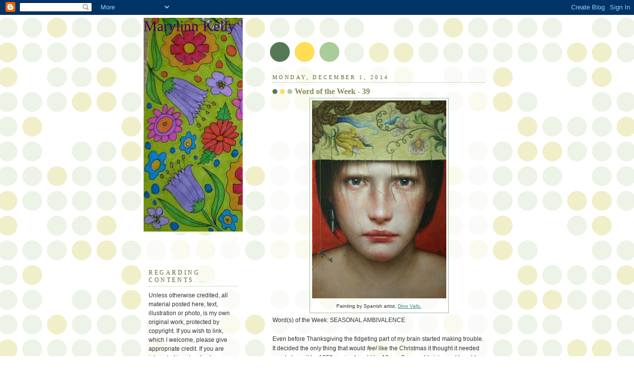

--- FILE ---
content_type: text/html; charset=UTF-8
request_url: https://marylinnmlkelly.blogspot.com/2014/12/word-of-week-39.html
body_size: 13643
content:
<!DOCTYPE html>
<html dir='ltr' xmlns='http://www.w3.org/1999/xhtml' xmlns:b='http://www.google.com/2005/gml/b' xmlns:data='http://www.google.com/2005/gml/data' xmlns:expr='http://www.google.com/2005/gml/expr'>
<head>
<link href='https://www.blogger.com/static/v1/widgets/2944754296-widget_css_bundle.css' rel='stylesheet' type='text/css'/>
<meta content='text/html; charset=UTF-8' http-equiv='Content-Type'/>
<meta content='blogger' name='generator'/>
<link href='https://marylinnmlkelly.blogspot.com/favicon.ico' rel='icon' type='image/x-icon'/>
<link href='http://marylinnmlkelly.blogspot.com/2014/12/word-of-week-39.html' rel='canonical'/>
<link rel="alternate" type="application/atom+xml" title="Marylinn Kelly - Atom" href="https://marylinnmlkelly.blogspot.com/feeds/posts/default" />
<link rel="alternate" type="application/rss+xml" title="Marylinn Kelly - RSS" href="https://marylinnmlkelly.blogspot.com/feeds/posts/default?alt=rss" />
<link rel="service.post" type="application/atom+xml" title="Marylinn Kelly - Atom" href="https://www.blogger.com/feeds/2400078448867068387/posts/default" />

<link rel="alternate" type="application/atom+xml" title="Marylinn Kelly - Atom" href="https://marylinnmlkelly.blogspot.com/feeds/4902543071466758767/comments/default" />
<!--Can't find substitution for tag [blog.ieCssRetrofitLinks]-->
<link href='https://blogger.googleusercontent.com/img/b/R29vZ2xl/AVvXsEg1KUNk988H3i8r0EpPw8CnZmqxF8P_KC7WVss4YdpKgdHetPTBZbiXbAgLrq7SxQMTf9by1KEop1j3uPKNOHVHCWND1SaQ2bITPn3mVBVDZBuU88xM6eCwRT817wdAn2airl48hd1BPPN4/s1600/8a93568b0a7fc0c5e064bfca5aee75cc.jpg' rel='image_src'/>
<meta content='http://marylinnmlkelly.blogspot.com/2014/12/word-of-week-39.html' property='og:url'/>
<meta content='Word of the Week - 39' property='og:title'/>
<meta content='  Painting by Spanish artist, Dino Valls.   Word(s) of the Week: SEASONAL AMBIVALENCE   Even before Thanksgiving the fidgeting part of my br...' property='og:description'/>
<meta content='https://blogger.googleusercontent.com/img/b/R29vZ2xl/AVvXsEg1KUNk988H3i8r0EpPw8CnZmqxF8P_KC7WVss4YdpKgdHetPTBZbiXbAgLrq7SxQMTf9by1KEop1j3uPKNOHVHCWND1SaQ2bITPn3mVBVDZBuU88xM6eCwRT817wdAn2airl48hd1BPPN4/w1200-h630-p-k-no-nu/8a93568b0a7fc0c5e064bfca5aee75cc.jpg' property='og:image'/>
<title>Marylinn Kelly: Word of the Week - 39</title>
<style id='page-skin-1' type='text/css'><!--
/*
-----------------------------------------------
Blogger Template Style
Name:     Dots
Date:     24 Feb 2004
Updated by: Blogger Team
----------------------------------------------- */
body {
margin: 0px 0px 0px 0px;
background:#fff url("https://resources.blogblog.com/blogblog/data/dots/bg_dots.gif");
background-position: 50% 31px;
text-align:center;
font:x-small Verdana, Arial, Sans-serif;
color:#333333;
font-size/* */:/**/small;
font-size: /**/small;
}
/* Page Structure
----------------------------------------------- */
#outer-wrapper {
background:url("https://resources.blogblog.com/blogblog/data/dots/bg_3dots.gif") no-repeat 250px 50px;
width:700px;
margin:0 auto;
text-align:left;
font:normal normal 109% Verdana,Arial,Sans-Serif;
}
#header-wrapper {
display: none;
}
#main-wrapper {
width:450px;
float:right;
padding:100px 0 20px;
font-size:85%;
word-wrap: break-word; /* fix for long text breaking sidebar float in IE */
overflow: hidden;     /* fix for long non-text content breaking IE sidebar float */
}
#main {
background:url("https://resources.blogblog.com/blogblog/data/dots/bg_dots2.gif") -100px -100px;
padding:20px 10px 15px;
}
#sidebar-wrapper {
width:200px;
float:left;
font-size:85%;
padding-bottom:20px;
word-wrap: break-word; /* fix for long text breaking sidebar float in IE */
overflow: hidden;     /* fix for long non-text content breaking IE sidebar float */
}
#sidebar {
background:url("https://resources.blogblog.com/blogblog/data/dots/bg_dots2.gif") 150px -50px;
padding:40px 10px 15px;
width:200px;
width/* */:/**/180px;
width: /**/180px;
}
/* Title & Description
----------------------------------------------- */
.Header h1 {
margin:0 0 .5em;
line-height: 1.4em;
font: normal normal 250% Georgia,Serif;
color: #400058;
}
.Header h1 a {
color:#400058;
text-decoration:none;
}
.Header .description {
margin:0 0 1.75em;
color: #999966;
font: normal normal 100% Verdana, Arial, Sans-Serif;
}
/* Links
----------------------------------------------- */
a:link {
color:#448888;
}
a:visited {
color:#888855;
}
a:hover {
color:#888855;
}
a img {
border-width:0;
}
/* Posts
----------------------------------------------- */
h2.date-header {
margin:0 0 .75em;
padding-bottom:.35em;
border-bottom:1px dotted #99bb99;
text-transform:uppercase;
letter-spacing:.3em;
color: #666633;
font: normal normal 95% Georgia, Serif;
}
.post {
margin:0 0 2.5em;
}
.post h3 {
margin:.25em 0;
line-height: 1.4em;
font: normal normal 100% Georgia,Serif;
font-size: 130%;
font-weight: bold;
color:#888855;
background:url("https://resources.blogblog.com/blogblog/data/dots/bg_post_title_left.gif") no-repeat left .25em;
padding:0 0 1px 45px;
}
.post h3 a {
text-decoration:none;
color: #888855;
}
.post h3 a:hover {
color: #333333;
}
.post-body {
margin:0 0 .75em;
line-height:1.6em;
}
.post-body blockquote {
line-height:1.3em;
}
.post-footer {
margin:0;
}
.uncustomized-post-template .post-footer {
text-align: right;
}
.uncustomized-post-template .post-author,
.uncustomized-post-template .post-timestamp {
display: block;
float: left;
margin-right: 4px;
text-align: left;
}
.post-author, .post-timestamp {
color:#888855;
}
a.comment-link {
/* IE5.0/Win doesn't apply padding to inline elements,
so we hide these two declarations from it */
background/* */:/**/url("https://resources.blogblog.com/blogblog/data/dots/icon_comment_left.gif") no-repeat left .25em;
padding-left:15px;
}
html>body a.comment-link {
/* Respecified, for IE5/Mac's benefit */
background:url("https://resources.blogblog.com/blogblog/data/dots/icon_comment_left.gif") no-repeat left .25em;
padding-left:15px;
}
.post img, table.tr-caption-container {
margin:0 0 5px 0;
padding:4px;
border:1px solid #99bb99;
}
.tr-caption-container img {
border: none;
margin: 0;
padding: 0;
}
.feed-links {
clear: both;
line-height: 2.5em;
}
#blog-pager-newer-link {
float: left;
}
#blog-pager-older-link {
float: right;
}
#blog-pager {
text-align: center;
}
/* Comments
----------------------------------------------- */
#comments {
margin:0;
}
#comments h4 {
margin:0 0 10px;
border-top:1px dotted #99bb99;
padding-top:.5em;
line-height: 1.4em;
font: bold 110% Georgia,Serif;
color:#333;
}
#comments-block {
line-height:1.6em;
}
.comment-author {
background:url("https://resources.blogblog.com/blogblog/data/dots/icon_comment_left.gif") no-repeat 2px .35em;
margin:.5em 0 0;
padding-top: 0;
padding-bottom:0;
padding-left:20px;
padding-right:20px;
font-weight:bold;
}
.comment-body {
margin:0;
padding-top: 0;
padding-bottom:0;
padding-left:20px;
padding-right:20px;
}
.comment-body p {
margin:0 0 .5em;
}
.comment-footer {
margin:0 0 .5em;
padding:0 0 .75em 20px;
padding-top: 0;
padding-bottom:.75em;
padding-left:20px;
padding-right:0;
color:#996;
}
.comment-footer a:link {
color:#996;
}
.deleted-comment {
font-style:italic;
color:gray;
}
/* More Sidebar Content
----------------------------------------------- */
.sidebar h2 {
margin:2em 0 .75em;
padding-bottom:.35em;
border-bottom:1px dotted #99bb99;
line-height: 1.4em;
font-size: 95%;
font: normal normal 100% Georgia,Serif;
text-transform:uppercase;
letter-spacing:.3em;
color:#666633;
}
.sidebar p {
margin:0 0 .75em;
line-height:1.6em;
}
.sidebar ul {
list-style:none;
margin:.5em 0;
padding:0 0px;
}
.sidebar .widget {
margin: .5em 0 1em;
padding: 0 0px;
line-height: 1.5em;
}
.main .widget {
padding-bottom: 1em;
}
.sidebar ul li {
background:url("https://resources.blogblog.com/blogblog/data/dots/bullet.gif") no-repeat 3px .45em;
margin:0;
padding-top: 0;
padding-bottom:5px;
padding-left:15px;
padding-right:0;
}
.sidebar p {
margin:0 0 .6em;
}
/* Profile
----------------------------------------------- */
.profile-datablock {
margin: 0 0 1em;
}
.profile-img {
float: left;
margin-top: 0;
margin-bottom:5px;
margin-left:0;
margin-right:8px;
border: 4px solid #cc9;
}
.profile-data {
margin: 0;
line-height: 1.5em;
}
.profile-textblock {
clear: left;
margin-left: 0;
}
/* Footer
----------------------------------------------- */
#footer {
clear:both;
padding:15px 0 0;
}
#footer p {
margin:0;
}
/* Page structure tweaks for layout editor wireframe */
body#layout #sidebar, body#layout #main,
body#layout #main-wrapper,
body#layout #outer-wrapper,
body#layout #sidebar-wrapper {
padding: 0;
}
body#layout #sidebar, body#layout #sidebar-wrapper {
padding: 0;
width: 240px;
}

--></style>
<link href='https://www.blogger.com/dyn-css/authorization.css?targetBlogID=2400078448867068387&amp;zx=c34e0aaf-4ef1-428b-891e-d65db1941135' media='none' onload='if(media!=&#39;all&#39;)media=&#39;all&#39;' rel='stylesheet'/><noscript><link href='https://www.blogger.com/dyn-css/authorization.css?targetBlogID=2400078448867068387&amp;zx=c34e0aaf-4ef1-428b-891e-d65db1941135' rel='stylesheet'/></noscript>
<meta name='google-adsense-platform-account' content='ca-host-pub-1556223355139109'/>
<meta name='google-adsense-platform-domain' content='blogspot.com'/>

</head>
<body>
<div class='navbar section' id='navbar'><div class='widget Navbar' data-version='1' id='Navbar1'><script type="text/javascript">
    function setAttributeOnload(object, attribute, val) {
      if(window.addEventListener) {
        window.addEventListener('load',
          function(){ object[attribute] = val; }, false);
      } else {
        window.attachEvent('onload', function(){ object[attribute] = val; });
      }
    }
  </script>
<div id="navbar-iframe-container"></div>
<script type="text/javascript" src="https://apis.google.com/js/platform.js"></script>
<script type="text/javascript">
      gapi.load("gapi.iframes:gapi.iframes.style.bubble", function() {
        if (gapi.iframes && gapi.iframes.getContext) {
          gapi.iframes.getContext().openChild({
              url: 'https://www.blogger.com/navbar/2400078448867068387?po\x3d4902543071466758767\x26origin\x3dhttps://marylinnmlkelly.blogspot.com',
              where: document.getElementById("navbar-iframe-container"),
              id: "navbar-iframe"
          });
        }
      });
    </script><script type="text/javascript">
(function() {
var script = document.createElement('script');
script.type = 'text/javascript';
script.src = '//pagead2.googlesyndication.com/pagead/js/google_top_exp.js';
var head = document.getElementsByTagName('head')[0];
if (head) {
head.appendChild(script);
}})();
</script>
</div></div>
<div id='outer-wrapper'><div id='wrap2'>
<!-- skip links for text browsers -->
<span id='skiplinks' style='display:none;'>
<a href='#main'>skip to main </a> |
      <a href='#sidebar'>skip to sidebar</a>
</span>
<div id='content-wrapper'>
<div id='crosscol-wrapper' style='text-align:center'>
<div class='crosscol no-items section' id='crosscol'></div>
</div>
<div id='main-wrapper'>
<div class='main section' id='main'><div class='widget Blog' data-version='1' id='Blog1'>
<div class='blog-posts hfeed'>

          <div class="date-outer">
        
<h2 class='date-header'><span>Monday, December 1, 2014</span></h2>

          <div class="date-posts">
        
<div class='post-outer'>
<div class='post hentry uncustomized-post-template' itemprop='blogPost' itemscope='itemscope' itemtype='http://schema.org/BlogPosting'>
<meta content='https://blogger.googleusercontent.com/img/b/R29vZ2xl/AVvXsEg1KUNk988H3i8r0EpPw8CnZmqxF8P_KC7WVss4YdpKgdHetPTBZbiXbAgLrq7SxQMTf9by1KEop1j3uPKNOHVHCWND1SaQ2bITPn3mVBVDZBuU88xM6eCwRT817wdAn2airl48hd1BPPN4/s1600/8a93568b0a7fc0c5e064bfca5aee75cc.jpg' itemprop='image_url'/>
<meta content='2400078448867068387' itemprop='blogId'/>
<meta content='4902543071466758767' itemprop='postId'/>
<a name='4902543071466758767'></a>
<h3 class='post-title entry-title' itemprop='name'>
Word of the Week - 39
</h3>
<div class='post-header'>
<div class='post-header-line-1'></div>
</div>
<div class='post-body entry-content' id='post-body-4902543071466758767' itemprop='description articleBody'>
<table align="center" cellpadding="0" cellspacing="0" class="tr-caption-container" style="margin-left: auto; margin-right: auto; text-align: center;"><tbody>
<tr><td style="text-align: center;"><a href="https://blogger.googleusercontent.com/img/b/R29vZ2xl/AVvXsEg1KUNk988H3i8r0EpPw8CnZmqxF8P_KC7WVss4YdpKgdHetPTBZbiXbAgLrq7SxQMTf9by1KEop1j3uPKNOHVHCWND1SaQ2bITPn3mVBVDZBuU88xM6eCwRT817wdAn2airl48hd1BPPN4/s1600/8a93568b0a7fc0c5e064bfca5aee75cc.jpg" imageanchor="1" style="margin-left: auto; margin-right: auto;"><img border="0" height="400" src="https://blogger.googleusercontent.com/img/b/R29vZ2xl/AVvXsEg1KUNk988H3i8r0EpPw8CnZmqxF8P_KC7WVss4YdpKgdHetPTBZbiXbAgLrq7SxQMTf9by1KEop1j3uPKNOHVHCWND1SaQ2bITPn3mVBVDZBuU88xM6eCwRT817wdAn2airl48hd1BPPN4/s1600/8a93568b0a7fc0c5e064bfca5aee75cc.jpg" width="271" /></a></td></tr>
<tr><td class="tr-caption" style="text-align: center;">Painting by Spanish artist, <a href="http://artistaday.com/?p=15134">Dino Valls.</a></td></tr>
</tbody></table>
Word(s) of the Week: SEASONAL AMBIVALENCE<br />
<br />
Even before Thanksgiving the fidgeting part of my brain started making trouble.&nbsp; It decided the only thing that would <i>feel</i> like the Christmas it thought it needed was to have it be 1958 again.&nbsp; I could be 13, my 8-year-old sister and I could ride the bus downtown to shop at the dime stores, then have cokes and grilled cheese sandwiches for lunch at Woolworth's counter.&nbsp; Even though I'd be past the age of actually, actually believing in Santa, I would still be years away from being able to sleep through the night on Christmas eve.<br />
<table align="center" cellpadding="0" cellspacing="0" class="tr-caption-container" style="margin-left: auto; margin-right: auto; text-align: center;"><tbody>
<tr><td style="text-align: center;"><a href="https://blogger.googleusercontent.com/img/b/R29vZ2xl/AVvXsEhOuEZs6xP4Q03b6EPXeyMXyGsJfRRoRbzdwOhrRSBu1v9GQx6FW2nJMSDpuhvwmuCVRPvhVf0GhxWRSnBzwhxwTE4TdOyt0qEgVsOzeoGHC8afgEy2qkfXZQI_LKw7aiTkieCb_h3P7LsS/s1600/calwoolworths40s.jpg" imageanchor="1" style="margin-left: auto; margin-right: auto;"><img border="0" height="237" src="https://blogger.googleusercontent.com/img/b/R29vZ2xl/AVvXsEhOuEZs6xP4Q03b6EPXeyMXyGsJfRRoRbzdwOhrRSBu1v9GQx6FW2nJMSDpuhvwmuCVRPvhVf0GhxWRSnBzwhxwTE4TdOyt0qEgVsOzeoGHC8afgEy2qkfXZQI_LKw7aiTkieCb_h3P7LsS/s1600/calwoolworths40s.jpg" width="400" /></a></td></tr>
<tr><td class="tr-caption" style="text-align: center;">Not the Pasadena Woolworth's, this was downtown L.A., "longest lunch counter in the world."</td></tr>
</tbody></table>
It is the same fidgeting subdivision that started a feud with Christmas after my son was terribly ill in the hospital for most of December eight years ago.&nbsp; The lights, the music on the radio, the sight of shoppers or diners through restaurant windows as I drove home to our empty apartment all those nights became intolerable.&nbsp; I didn't want to be reminded of a fear so deep.&nbsp; Christmas became the fall guy.&nbsp; Which, as I was cluelessly unaware, made his first, second, etc., Christmas less than festive for my son who only wanted to celebrate as normally, joyfully, as possible after his ordeal.&nbsp; He was thrilled to be here in fine fettle as each new December rolled around.&nbsp; I wanted to sleep from October until April.&nbsp; <br />
<table align="center" cellpadding="0" cellspacing="0" class="tr-caption-container" style="margin-left: auto; margin-right: auto; text-align: center;"><tbody>
<tr><td style="text-align: center;"><a href="https://blogger.googleusercontent.com/img/b/R29vZ2xl/AVvXsEj_j5Axj4PL0hbDbXXkgWLV8e0IStRHcwZig_gTh9kVqQJomuKXknN0PKd1hSeIiqS2KQQLVwugpcbR4xL4yd3rNsYbBtXhIERLVugx5eHi41hPFHCabngmUpGGi0ytLy8smjeVG6OcuAj0/s1600/6e25bce20d3efbc773380de1014d72b2.jpg" imageanchor="1" style="margin-left: auto; margin-right: auto;"><img border="0" height="400" src="https://blogger.googleusercontent.com/img/b/R29vZ2xl/AVvXsEj_j5Axj4PL0hbDbXXkgWLV8e0IStRHcwZig_gTh9kVqQJomuKXknN0PKd1hSeIiqS2KQQLVwugpcbR4xL4yd3rNsYbBtXhIERLVugx5eHi41hPFHCabngmUpGGi0ytLy8smjeVG6OcuAj0/s1600/6e25bce20d3efbc773380de1014d72b2.jpg" width="276" /></a></td></tr>
<tr><td class="tr-caption" style="text-align: center;">Painting by <a href="http://www.amandablakeart.com/">Amanda Blake.</a></td></tr>
</tbody></table>
Time, meditation and coming to my senses have helped lift that soggy blanket from my shoulders.&nbsp; While my energy and health, our fortunes, are not as they once were, our capacity for gladness seems robust.&nbsp; Since love is one of my year-round antidotes for sinking spells, along with beauty and music, I am aware of an even stronger urge to fling it far and wide, a continually thrown bride's bouquet, as the year closes. <br />
<br />
We all become confused at times, forgetting that nothing is ever really as much about what we receive as what we give.&nbsp; Seeing familiar and difficult dates cycle back to us on the calendar does not mean they will batter us anew.&nbsp;&nbsp; That I am not 13 is no impediment to glimpsing, sensing the magic I've always connected to these days when night falls early and the nostalgic glow of Christmas lights (I could never decide which was my favorite color) keeps warm the dreams in our child hearts.
<div style='clear: both;'></div>
</div>
<div class='post-footer'>
<div class='post-footer-line post-footer-line-1'>
<span class='post-author vcard'>
Posted by
<span class='fn' itemprop='author' itemscope='itemscope' itemtype='http://schema.org/Person'>
<meta content='https://www.blogger.com/profile/02759437467691163658' itemprop='url'/>
<a class='g-profile' href='https://www.blogger.com/profile/02759437467691163658' rel='author' title='author profile'>
<span itemprop='name'>Marylinn Kelly</span>
</a>
</span>
</span>
<span class='post-timestamp'>
at
<meta content='http://marylinnmlkelly.blogspot.com/2014/12/word-of-week-39.html' itemprop='url'/>
<a class='timestamp-link' href='https://marylinnmlkelly.blogspot.com/2014/12/word-of-week-39.html' rel='bookmark' title='permanent link'><abbr class='published' itemprop='datePublished' title='2014-12-01T08:06:00-08:00'>8:06&#8239;AM</abbr></a>
</span>
<span class='post-comment-link'>
</span>
<span class='post-icons'>
<span class='item-control blog-admin pid-1856759176'>
<a href='https://www.blogger.com/post-edit.g?blogID=2400078448867068387&postID=4902543071466758767&from=pencil' title='Edit Post'>
<img alt='' class='icon-action' height='18' src='https://resources.blogblog.com/img/icon18_edit_allbkg.gif' width='18'/>
</a>
</span>
</span>
<div class='post-share-buttons goog-inline-block'>
</div>
</div>
<div class='post-footer-line post-footer-line-2'>
<span class='post-labels'>
Labels:
<a href='https://marylinnmlkelly.blogspot.com/search/label/artist%20Amanda%20Blake' rel='tag'>artist Amanda Blake</a>,
<a href='https://marylinnmlkelly.blogspot.com/search/label/Spanish%20artist%20Dino%20Valls' rel='tag'>Spanish artist Dino Valls</a>,
<a href='https://marylinnmlkelly.blogspot.com/search/label/Woolworth%27s%20lunch%20counter' rel='tag'>Woolworth&#39;s lunch counter</a>
</span>
</div>
<div class='post-footer-line post-footer-line-3'>
<span class='post-location'>
</span>
</div>
</div>
</div>
<div class='comments' id='comments'>
<a name='comments'></a>
<h4>8 comments:</h4>
<div id='Blog1_comments-block-wrapper'>
<dl class='avatar-comment-indent' id='comments-block'>
<dt class='comment-author ' id='c5112195397956407070'>
<a name='c5112195397956407070'></a>
<div class="avatar-image-container vcard"><span dir="ltr"><a href="https://www.blogger.com/profile/05233330248952156754" target="" rel="nofollow" onclick="" class="avatar-hovercard" id="av-5112195397956407070-05233330248952156754"><img src="https://resources.blogblog.com/img/blank.gif" width="35" height="35" class="delayLoad" style="display: none;" longdesc="//blogger.googleusercontent.com/img/b/R29vZ2xl/AVvXsEhAZeD8h0tzfuXyumyOViJJPLsU9knN_lefaIBv2fkqt0LrYTMptilQ-FcUWKzXzgVjkvcfw7fHABwEUMZGfD_hmPSwJS9ZODXcCQb_QliZ8iUBfPXbW1zVGMKXMBp6cg/s45-c/profPic.jpeg" alt="" title="Kass">

<noscript><img src="//blogger.googleusercontent.com/img/b/R29vZ2xl/AVvXsEhAZeD8h0tzfuXyumyOViJJPLsU9knN_lefaIBv2fkqt0LrYTMptilQ-FcUWKzXzgVjkvcfw7fHABwEUMZGfD_hmPSwJS9ZODXcCQb_QliZ8iUBfPXbW1zVGMKXMBp6cg/s45-c/profPic.jpeg" width="35" height="35" class="photo" alt=""></noscript></a></span></div>
<a href='https://www.blogger.com/profile/05233330248952156754' rel='nofollow'>Kass</a>
said...
</dt>
<dd class='comment-body' id='Blog1_cmt-5112195397956407070'>
<p>
Such an honest and loving post. My heart is with you this holiday season and with every post and status update.
</p>
</dd>
<dd class='comment-footer'>
<span class='comment-timestamp'>
<a href='https://marylinnmlkelly.blogspot.com/2014/12/word-of-week-39.html?showComment=1417452046864#c5112195397956407070' title='comment permalink'>
December 1, 2014 at 8:40&#8239;AM
</a>
<span class='item-control blog-admin pid-441960571'>
<a class='comment-delete' href='https://www.blogger.com/comment/delete/2400078448867068387/5112195397956407070' title='Delete Comment'>
<img src='https://resources.blogblog.com/img/icon_delete13.gif'/>
</a>
</span>
</span>
</dd>
<dt class='comment-author blog-author' id='c7613431825394886157'>
<a name='c7613431825394886157'></a>
<div class="avatar-image-container vcard"><span dir="ltr"><a href="https://www.blogger.com/profile/02759437467691163658" target="" rel="nofollow" onclick="" class="avatar-hovercard" id="av-7613431825394886157-02759437467691163658"><img src="https://resources.blogblog.com/img/blank.gif" width="35" height="35" class="delayLoad" style="display: none;" longdesc="//blogger.googleusercontent.com/img/b/R29vZ2xl/AVvXsEgr5JAjsQWs_TgxwXqV61jcJG0bljyAxZIicVGofWj45PX7qvqCLax2I_J8VqmXGnWTTe3IvA29E2B7gu8p8I9ruyVCHALnnVM7z3Y6VCb4Nkh52RFE2g6a17x4ao_7_cI/s45-c/m4753_stamp_lg.jpg" alt="" title="Marylinn Kelly">

<noscript><img src="//blogger.googleusercontent.com/img/b/R29vZ2xl/AVvXsEgr5JAjsQWs_TgxwXqV61jcJG0bljyAxZIicVGofWj45PX7qvqCLax2I_J8VqmXGnWTTe3IvA29E2B7gu8p8I9ruyVCHALnnVM7z3Y6VCb4Nkh52RFE2g6a17x4ao_7_cI/s45-c/m4753_stamp_lg.jpg" width="35" height="35" class="photo" alt=""></noscript></a></span></div>
<a href='https://www.blogger.com/profile/02759437467691163658' rel='nofollow'>Marylinn Kelly</a>
said...
</dt>
<dd class='comment-body' id='Blog1_cmt-7613431825394886157'>
<p>
Kass - Thank you.  As my heart is with you.  xo
</p>
</dd>
<dd class='comment-footer'>
<span class='comment-timestamp'>
<a href='https://marylinnmlkelly.blogspot.com/2014/12/word-of-week-39.html?showComment=1417452772944#c7613431825394886157' title='comment permalink'>
December 1, 2014 at 8:52&#8239;AM
</a>
<span class='item-control blog-admin pid-1856759176'>
<a class='comment-delete' href='https://www.blogger.com/comment/delete/2400078448867068387/7613431825394886157' title='Delete Comment'>
<img src='https://resources.blogblog.com/img/icon_delete13.gif'/>
</a>
</span>
</span>
</dd>
<dt class='comment-author ' id='c6352915043909541283'>
<a name='c6352915043909541283'></a>
<div class="avatar-image-container vcard"><span dir="ltr"><a href="https://www.blogger.com/profile/10166427619338355642" target="" rel="nofollow" onclick="" class="avatar-hovercard" id="av-6352915043909541283-10166427619338355642"><img src="https://resources.blogblog.com/img/blank.gif" width="35" height="35" class="delayLoad" style="display: none;" longdesc="//blogger.googleusercontent.com/img/b/R29vZ2xl/AVvXsEjONMSN_cQHiO80Y2i9hP_ZsJheiVRyrQf-FdA7CjHl-9UtpSd3MF_LRL1dFLdkoU7FgHgzNgkXZe9QDbaFmxAXGKuDxs_CUS73dhzCBug4-4Vk4-tjk76HfDkMPZb_xw/s45-c/20190306_142228_HDR.jpg" alt="" title="Jen Worden">

<noscript><img src="//blogger.googleusercontent.com/img/b/R29vZ2xl/AVvXsEjONMSN_cQHiO80Y2i9hP_ZsJheiVRyrQf-FdA7CjHl-9UtpSd3MF_LRL1dFLdkoU7FgHgzNgkXZe9QDbaFmxAXGKuDxs_CUS73dhzCBug4-4Vk4-tjk76HfDkMPZb_xw/s45-c/20190306_142228_HDR.jpg" width="35" height="35" class="photo" alt=""></noscript></a></span></div>
<a href='https://www.blogger.com/profile/10166427619338355642' rel='nofollow'>Jen Worden</a>
said...
</dt>
<dd class='comment-body' id='Blog1_cmt-6352915043909541283'>
<p>
oh gosh! I&#39;m so glad I&#39;m not the only one who waffles between excessive nostalgia and irascible ambivalence at this time of year. I will attempt flinging love every which way. xo
</p>
</dd>
<dd class='comment-footer'>
<span class='comment-timestamp'>
<a href='https://marylinnmlkelly.blogspot.com/2014/12/word-of-week-39.html?showComment=1417463316096#c6352915043909541283' title='comment permalink'>
December 1, 2014 at 11:48&#8239;AM
</a>
<span class='item-control blog-admin pid-1979369687'>
<a class='comment-delete' href='https://www.blogger.com/comment/delete/2400078448867068387/6352915043909541283' title='Delete Comment'>
<img src='https://resources.blogblog.com/img/icon_delete13.gif'/>
</a>
</span>
</span>
</dd>
<dt class='comment-author blog-author' id='c5085340848951737632'>
<a name='c5085340848951737632'></a>
<div class="avatar-image-container vcard"><span dir="ltr"><a href="https://www.blogger.com/profile/02759437467691163658" target="" rel="nofollow" onclick="" class="avatar-hovercard" id="av-5085340848951737632-02759437467691163658"><img src="https://resources.blogblog.com/img/blank.gif" width="35" height="35" class="delayLoad" style="display: none;" longdesc="//blogger.googleusercontent.com/img/b/R29vZ2xl/AVvXsEgr5JAjsQWs_TgxwXqV61jcJG0bljyAxZIicVGofWj45PX7qvqCLax2I_J8VqmXGnWTTe3IvA29E2B7gu8p8I9ruyVCHALnnVM7z3Y6VCb4Nkh52RFE2g6a17x4ao_7_cI/s45-c/m4753_stamp_lg.jpg" alt="" title="Marylinn Kelly">

<noscript><img src="//blogger.googleusercontent.com/img/b/R29vZ2xl/AVvXsEgr5JAjsQWs_TgxwXqV61jcJG0bljyAxZIicVGofWj45PX7qvqCLax2I_J8VqmXGnWTTe3IvA29E2B7gu8p8I9ruyVCHALnnVM7z3Y6VCb4Nkh52RFE2g6a17x4ao_7_cI/s45-c/m4753_stamp_lg.jpg" width="35" height="35" class="photo" alt=""></noscript></a></span></div>
<a href='https://www.blogger.com/profile/02759437467691163658' rel='nofollow'>Marylinn Kelly</a>
said...
</dt>
<dd class='comment-body' id='Blog1_cmt-5085340848951737632'>
<p>
Jen - I believe we must have a lot of company.  An event as emotion-packed as Christmas leaves few untouched.  And we will never go wrong, or so I believe, flinging love. Ah, Christmas, we meet again.  xo
</p>
</dd>
<dd class='comment-footer'>
<span class='comment-timestamp'>
<a href='https://marylinnmlkelly.blogspot.com/2014/12/word-of-week-39.html?showComment=1417463656199#c5085340848951737632' title='comment permalink'>
December 1, 2014 at 11:54&#8239;AM
</a>
<span class='item-control blog-admin pid-1856759176'>
<a class='comment-delete' href='https://www.blogger.com/comment/delete/2400078448867068387/5085340848951737632' title='Delete Comment'>
<img src='https://resources.blogblog.com/img/icon_delete13.gif'/>
</a>
</span>
</span>
</dd>
<dt class='comment-author ' id='c6551149919511225616'>
<a name='c6551149919511225616'></a>
<div class="avatar-image-container vcard"><span dir="ltr"><a href="https://www.blogger.com/profile/16174142810114806410" target="" rel="nofollow" onclick="" class="avatar-hovercard" id="av-6551149919511225616-16174142810114806410"><img src="https://resources.blogblog.com/img/blank.gif" width="35" height="35" class="delayLoad" style="display: none;" longdesc="//blogger.googleusercontent.com/img/b/R29vZ2xl/AVvXsEjlFP9P6KYjUSIo088UWqO0OmoYPKf8pq6Yc7HBAwa56nYYV4XctASi_BTUQE3lEBSW2plZQr7rQACmZWOE7Nm5MK_Jbx4UTdmlTrcV7Lc74L8sMl3iBwp7y5wO4fWghg/s45-c/DB372A6D-A7D2-4149-88A8-E630D548B96C.jpeg" alt="" title="Heidrun Khokhar, KleinsteMotte">

<noscript><img src="//blogger.googleusercontent.com/img/b/R29vZ2xl/AVvXsEjlFP9P6KYjUSIo088UWqO0OmoYPKf8pq6Yc7HBAwa56nYYV4XctASi_BTUQE3lEBSW2plZQr7rQACmZWOE7Nm5MK_Jbx4UTdmlTrcV7Lc74L8sMl3iBwp7y5wO4fWghg/s45-c/DB372A6D-A7D2-4149-88A8-E630D548B96C.jpeg" width="35" height="35" class="photo" alt=""></noscript></a></span></div>
<a href='https://www.blogger.com/profile/16174142810114806410' rel='nofollow'>Heidrun Khokhar, KleinsteMotte</a>
said...
</dt>
<dd class='comment-body' id='Blog1_cmt-6551149919511225616'>
<p>
I am also wondering why the ups sand downs but for sure seeking to bring joy is the best part. Sprinkling love for sure.
</p>
</dd>
<dd class='comment-footer'>
<span class='comment-timestamp'>
<a href='https://marylinnmlkelly.blogspot.com/2014/12/word-of-week-39.html?showComment=1417493684076#c6551149919511225616' title='comment permalink'>
December 1, 2014 at 8:14&#8239;PM
</a>
<span class='item-control blog-admin pid-1944757654'>
<a class='comment-delete' href='https://www.blogger.com/comment/delete/2400078448867068387/6551149919511225616' title='Delete Comment'>
<img src='https://resources.blogblog.com/img/icon_delete13.gif'/>
</a>
</span>
</span>
</dd>
<dt class='comment-author ' id='c8158675774119150524'>
<a name='c8158675774119150524'></a>
<div class="avatar-image-container vcard"><span dir="ltr"><a href="https://www.blogger.com/profile/03313726816776097840" target="" rel="nofollow" onclick="" class="avatar-hovercard" id="av-8158675774119150524-03313726816776097840"><img src="https://resources.blogblog.com/img/blank.gif" width="35" height="35" class="delayLoad" style="display: none;" longdesc="//blogger.googleusercontent.com/img/b/R29vZ2xl/AVvXsEiKwfXPbYfwga-sIqhOSeFXQQy3groiI6rUTdTeI0WlpvNZRMy5xqXyegUi3A7N5tXTKC8SizDE5c3x_-4HXQqdKjRX5BuNlvxbalee00Cw2xOgB2GlexTMAJYNhXSoMQ/s45-c/Respite+Me.jpg" alt="" title="Elizabeth">

<noscript><img src="//blogger.googleusercontent.com/img/b/R29vZ2xl/AVvXsEiKwfXPbYfwga-sIqhOSeFXQQy3groiI6rUTdTeI0WlpvNZRMy5xqXyegUi3A7N5tXTKC8SizDE5c3x_-4HXQqdKjRX5BuNlvxbalee00Cw2xOgB2GlexTMAJYNhXSoMQ/s45-c/Respite+Me.jpg" width="35" height="35" class="photo" alt=""></noscript></a></span></div>
<a href='https://www.blogger.com/profile/03313726816776097840' rel='nofollow'>Elizabeth</a>
said...
</dt>
<dd class='comment-body' id='Blog1_cmt-8158675774119150524'>
<p>
I love all of this -- the love and generosity in your heart is far-reaching, Marylinn!
</p>
</dd>
<dd class='comment-footer'>
<span class='comment-timestamp'>
<a href='https://marylinnmlkelly.blogspot.com/2014/12/word-of-week-39.html?showComment=1417507073943#c8158675774119150524' title='comment permalink'>
December 1, 2014 at 11:57&#8239;PM
</a>
<span class='item-control blog-admin pid-561061242'>
<a class='comment-delete' href='https://www.blogger.com/comment/delete/2400078448867068387/8158675774119150524' title='Delete Comment'>
<img src='https://resources.blogblog.com/img/icon_delete13.gif'/>
</a>
</span>
</span>
</dd>
<dt class='comment-author blog-author' id='c4379876804625661709'>
<a name='c4379876804625661709'></a>
<div class="avatar-image-container vcard"><span dir="ltr"><a href="https://www.blogger.com/profile/02759437467691163658" target="" rel="nofollow" onclick="" class="avatar-hovercard" id="av-4379876804625661709-02759437467691163658"><img src="https://resources.blogblog.com/img/blank.gif" width="35" height="35" class="delayLoad" style="display: none;" longdesc="//blogger.googleusercontent.com/img/b/R29vZ2xl/AVvXsEgr5JAjsQWs_TgxwXqV61jcJG0bljyAxZIicVGofWj45PX7qvqCLax2I_J8VqmXGnWTTe3IvA29E2B7gu8p8I9ruyVCHALnnVM7z3Y6VCb4Nkh52RFE2g6a17x4ao_7_cI/s45-c/m4753_stamp_lg.jpg" alt="" title="Marylinn Kelly">

<noscript><img src="//blogger.googleusercontent.com/img/b/R29vZ2xl/AVvXsEgr5JAjsQWs_TgxwXqV61jcJG0bljyAxZIicVGofWj45PX7qvqCLax2I_J8VqmXGnWTTe3IvA29E2B7gu8p8I9ruyVCHALnnVM7z3Y6VCb4Nkh52RFE2g6a17x4ao_7_cI/s45-c/m4753_stamp_lg.jpg" width="35" height="35" class="photo" alt=""></noscript></a></span></div>
<a href='https://www.blogger.com/profile/02759437467691163658' rel='nofollow'>Marylinn Kelly</a>
said...
</dt>
<dd class='comment-body' id='Blog1_cmt-4379876804625661709'>
<p>
Heidrun -  Seeking to bring joy, possibly surprises no matter how small, turns us into happy conspirators.  Creating secret gifts behind closed doors, the great fun of making &#39;stuff.&#39;  Knowing that love is as close as our fingers.  xo
</p>
</dd>
<dd class='comment-footer'>
<span class='comment-timestamp'>
<a href='https://marylinnmlkelly.blogspot.com/2014/12/word-of-week-39.html?showComment=1417618356938#c4379876804625661709' title='comment permalink'>
December 3, 2014 at 6:52&#8239;AM
</a>
<span class='item-control blog-admin pid-1856759176'>
<a class='comment-delete' href='https://www.blogger.com/comment/delete/2400078448867068387/4379876804625661709' title='Delete Comment'>
<img src='https://resources.blogblog.com/img/icon_delete13.gif'/>
</a>
</span>
</span>
</dd>
<dt class='comment-author blog-author' id='c7240621306272623521'>
<a name='c7240621306272623521'></a>
<div class="avatar-image-container vcard"><span dir="ltr"><a href="https://www.blogger.com/profile/02759437467691163658" target="" rel="nofollow" onclick="" class="avatar-hovercard" id="av-7240621306272623521-02759437467691163658"><img src="https://resources.blogblog.com/img/blank.gif" width="35" height="35" class="delayLoad" style="display: none;" longdesc="//blogger.googleusercontent.com/img/b/R29vZ2xl/AVvXsEgr5JAjsQWs_TgxwXqV61jcJG0bljyAxZIicVGofWj45PX7qvqCLax2I_J8VqmXGnWTTe3IvA29E2B7gu8p8I9ruyVCHALnnVM7z3Y6VCb4Nkh52RFE2g6a17x4ao_7_cI/s45-c/m4753_stamp_lg.jpg" alt="" title="Marylinn Kelly">

<noscript><img src="//blogger.googleusercontent.com/img/b/R29vZ2xl/AVvXsEgr5JAjsQWs_TgxwXqV61jcJG0bljyAxZIicVGofWj45PX7qvqCLax2I_J8VqmXGnWTTe3IvA29E2B7gu8p8I9ruyVCHALnnVM7z3Y6VCb4Nkh52RFE2g6a17x4ao_7_cI/s45-c/m4753_stamp_lg.jpg" width="35" height="35" class="photo" alt=""></noscript></a></span></div>
<a href='https://www.blogger.com/profile/02759437467691163658' rel='nofollow'>Marylinn Kelly</a>
said...
</dt>
<dd class='comment-body' id='Blog1_cmt-7240621306272623521'>
<p>
Elizabeth - Thank you.  The pointy &quot;wake up&quot; stick usually finds its mark with me, eventually.  I would still like a few hours in 1958, though.  Dime stores were the most fascinating places on earth.  Love to you.  xo
</p>
</dd>
<dd class='comment-footer'>
<span class='comment-timestamp'>
<a href='https://marylinnmlkelly.blogspot.com/2014/12/word-of-week-39.html?showComment=1417618867146#c7240621306272623521' title='comment permalink'>
December 3, 2014 at 7:01&#8239;AM
</a>
<span class='item-control blog-admin pid-1856759176'>
<a class='comment-delete' href='https://www.blogger.com/comment/delete/2400078448867068387/7240621306272623521' title='Delete Comment'>
<img src='https://resources.blogblog.com/img/icon_delete13.gif'/>
</a>
</span>
</span>
</dd>
</dl>
</div>
<p class='comment-footer'>
<a href='https://www.blogger.com/comment/fullpage/post/2400078448867068387/4902543071466758767' onclick=''>Post a Comment</a>
</p>
</div>
</div>

        </div></div>
      
</div>
<div class='blog-pager' id='blog-pager'>
<span id='blog-pager-newer-link'>
<a class='blog-pager-newer-link' href='https://marylinnmlkelly.blogspot.com/2014/12/back-to-basics.html' id='Blog1_blog-pager-newer-link' title='Newer Post'>Newer Post</a>
</span>
<span id='blog-pager-older-link'>
<a class='blog-pager-older-link' href='https://marylinnmlkelly.blogspot.com/2014/11/revised-update-shapes-of-past.html' id='Blog1_blog-pager-older-link' title='Older Post'>Older Post</a>
</span>
<a class='home-link' href='https://marylinnmlkelly.blogspot.com/'>Home</a>
</div>
<div class='clear'></div>
<div class='post-feeds'>
<div class='feed-links'>
Subscribe to:
<a class='feed-link' href='https://marylinnmlkelly.blogspot.com/feeds/4902543071466758767/comments/default' target='_blank' type='application/atom+xml'>Post Comments (Atom)</a>
</div>
</div>
</div></div>
</div>
<div id='sidebar-wrapper'>
<div class='sidebar section' id='header'><div class='widget Header' data-version='1' id='Header1'>
<div id='header-inner' style='background-image: url("https://blogger.googleusercontent.com/img/b/R29vZ2xl/AVvXsEgrY4WkAt4amTHivEgjVrAo8OoAeFuBjww_BOYoo_WEWAnrEg7Ypdsj7_UDlDDjMYcaxMQ03KcdSGl6ZXJlDR1ki-AjsnwXLfGOe1dKr4SEyxs2d_qNNvSJ_YfK2VXd_powMeKMZXTqSLmq/s1600-r/P1010087.JPG"); background-position: left; width: 576px; min-height: 432px; _height: 432px; background-repeat: no-repeat; '>
<div class='titlewrapper' style='background: transparent'>
<h1 class='title' style='background: transparent; border-width: 0px'>
<a href='https://marylinnmlkelly.blogspot.com/'>
Marylinn Kelly
</a>
</h1>
</div>
<div class='descriptionwrapper'>
<p class='description'><span>
</span></p>
</div>
</div>
</div></div>
<div class='sidebar section' id='sidebar'><div class='widget Text' data-version='1' id='Text1'>
<h2 class='title'>Regarding contents...</h2>
<div class='widget-content'>
Unless otherwise credited, all material posted here, text, illustration or photo, is my own original work, protected by copyright.  If you wish to link, which I welcome,  please give appropriate credit.  If you are interested in artwork, please reach me by email.  Thank you.<br />
</div>
<div class='clear'></div>
</div><div class='widget Followers' data-version='1' id='Followers1'>
<h2 class='title'>Followers</h2>
<div class='widget-content'>
<div id='Followers1-wrapper'>
<div style='margin-right:2px;'>
<div><script type="text/javascript" src="https://apis.google.com/js/platform.js"></script>
<div id="followers-iframe-container"></div>
<script type="text/javascript">
    window.followersIframe = null;
    function followersIframeOpen(url) {
      gapi.load("gapi.iframes", function() {
        if (gapi.iframes && gapi.iframes.getContext) {
          window.followersIframe = gapi.iframes.getContext().openChild({
            url: url,
            where: document.getElementById("followers-iframe-container"),
            messageHandlersFilter: gapi.iframes.CROSS_ORIGIN_IFRAMES_FILTER,
            messageHandlers: {
              '_ready': function(obj) {
                window.followersIframe.getIframeEl().height = obj.height;
              },
              'reset': function() {
                window.followersIframe.close();
                followersIframeOpen("https://www.blogger.com/followers/frame/2400078448867068387?colors\x3dCgt0cmFuc3BhcmVudBILdHJhbnNwYXJlbnQaByMzMzMzMzMiByM0NDg4ODgqByNGRkZGRkYyByMwMDAwMDA6ByMzMzMzMzNCByM0NDg4ODhKByMwMDAwMDBSByM0NDg4ODhaC3RyYW5zcGFyZW50\x26pageSize\x3d21\x26hl\x3den\x26origin\x3dhttps://marylinnmlkelly.blogspot.com");
              },
              'open': function(url) {
                window.followersIframe.close();
                followersIframeOpen(url);
              }
            }
          });
        }
      });
    }
    followersIframeOpen("https://www.blogger.com/followers/frame/2400078448867068387?colors\x3dCgt0cmFuc3BhcmVudBILdHJhbnNwYXJlbnQaByMzMzMzMzMiByM0NDg4ODgqByNGRkZGRkYyByMwMDAwMDA6ByMzMzMzMzNCByM0NDg4ODhKByMwMDAwMDBSByM0NDg4ODhaC3RyYW5zcGFyZW50\x26pageSize\x3d21\x26hl\x3den\x26origin\x3dhttps://marylinnmlkelly.blogspot.com");
  </script></div>
</div>
</div>
<div class='clear'></div>
</div>
</div><div class='widget Profile' data-version='1' id='Profile1'>
<h2>About Me</h2>
<div class='widget-content'>
<a href='https://www.blogger.com/profile/02759437467691163658'><img alt='My photo' class='profile-img' height='80' src='//blogger.googleusercontent.com/img/b/R29vZ2xl/AVvXsEgr5JAjsQWs_TgxwXqV61jcJG0bljyAxZIicVGofWj45PX7qvqCLax2I_J8VqmXGnWTTe3IvA29E2B7gu8p8I9ruyVCHALnnVM7z3Y6VCb4Nkh52RFE2g6a17x4ao_7_cI/s220/m4753_stamp_lg.jpg' width='48'/></a>
<dl class='profile-datablock'>
<dt class='profile-data'>
<a class='profile-name-link g-profile' href='https://www.blogger.com/profile/02759437467691163658' rel='author' style='background-image: url(//www.blogger.com/img/logo-16.png);'>
Marylinn Kelly
</a>
</dt>
<dd class='profile-textblock'>&#8220;i want to think
again of dangerous
and noble things.
I want to be light
and frolicsome.
i want to be improbable
beautiful and 
afraid of nothing
as though I had 
WINGS.&#8221;
-- Mary Oliver

   





"The whole of life lies in the verb seeing."


Pierre Teilhard de Chardin
 (1881 - 1955)       



</dd>
</dl>
<a class='profile-link' href='https://www.blogger.com/profile/02759437467691163658' rel='author'>View my complete profile</a>
<div class='clear'></div>
</div>
</div><div class='widget BlogArchive' data-version='1' id='BlogArchive1'>
<h2>Blog Archive</h2>
<div class='widget-content'>
<div id='ArchiveList'>
<div id='BlogArchive1_ArchiveList'>
<ul class='hierarchy'>
<li class='archivedate collapsed'>
<a class='toggle' href='javascript:void(0)'>
<span class='zippy'>

        &#9658;&#160;
      
</span>
</a>
<a class='post-count-link' href='https://marylinnmlkelly.blogspot.com/2018/'>
2018
</a>
<span class='post-count' dir='ltr'>(1)</span>
<ul class='hierarchy'>
<li class='archivedate collapsed'>
<a class='toggle' href='javascript:void(0)'>
<span class='zippy'>

        &#9658;&#160;
      
</span>
</a>
<a class='post-count-link' href='https://marylinnmlkelly.blogspot.com/2018/02/'>
February
</a>
<span class='post-count' dir='ltr'>(1)</span>
</li>
</ul>
</li>
</ul>
<ul class='hierarchy'>
<li class='archivedate collapsed'>
<a class='toggle' href='javascript:void(0)'>
<span class='zippy'>

        &#9658;&#160;
      
</span>
</a>
<a class='post-count-link' href='https://marylinnmlkelly.blogspot.com/2017/'>
2017
</a>
<span class='post-count' dir='ltr'>(19)</span>
<ul class='hierarchy'>
<li class='archivedate collapsed'>
<a class='toggle' href='javascript:void(0)'>
<span class='zippy'>

        &#9658;&#160;
      
</span>
</a>
<a class='post-count-link' href='https://marylinnmlkelly.blogspot.com/2017/12/'>
December
</a>
<span class='post-count' dir='ltr'>(1)</span>
</li>
</ul>
<ul class='hierarchy'>
<li class='archivedate collapsed'>
<a class='toggle' href='javascript:void(0)'>
<span class='zippy'>

        &#9658;&#160;
      
</span>
</a>
<a class='post-count-link' href='https://marylinnmlkelly.blogspot.com/2017/11/'>
November
</a>
<span class='post-count' dir='ltr'>(1)</span>
</li>
</ul>
<ul class='hierarchy'>
<li class='archivedate collapsed'>
<a class='toggle' href='javascript:void(0)'>
<span class='zippy'>

        &#9658;&#160;
      
</span>
</a>
<a class='post-count-link' href='https://marylinnmlkelly.blogspot.com/2017/07/'>
July
</a>
<span class='post-count' dir='ltr'>(1)</span>
</li>
</ul>
<ul class='hierarchy'>
<li class='archivedate collapsed'>
<a class='toggle' href='javascript:void(0)'>
<span class='zippy'>

        &#9658;&#160;
      
</span>
</a>
<a class='post-count-link' href='https://marylinnmlkelly.blogspot.com/2017/05/'>
May
</a>
<span class='post-count' dir='ltr'>(1)</span>
</li>
</ul>
<ul class='hierarchy'>
<li class='archivedate collapsed'>
<a class='toggle' href='javascript:void(0)'>
<span class='zippy'>

        &#9658;&#160;
      
</span>
</a>
<a class='post-count-link' href='https://marylinnmlkelly.blogspot.com/2017/04/'>
April
</a>
<span class='post-count' dir='ltr'>(1)</span>
</li>
</ul>
<ul class='hierarchy'>
<li class='archivedate collapsed'>
<a class='toggle' href='javascript:void(0)'>
<span class='zippy'>

        &#9658;&#160;
      
</span>
</a>
<a class='post-count-link' href='https://marylinnmlkelly.blogspot.com/2017/03/'>
March
</a>
<span class='post-count' dir='ltr'>(5)</span>
</li>
</ul>
<ul class='hierarchy'>
<li class='archivedate collapsed'>
<a class='toggle' href='javascript:void(0)'>
<span class='zippy'>

        &#9658;&#160;
      
</span>
</a>
<a class='post-count-link' href='https://marylinnmlkelly.blogspot.com/2017/02/'>
February
</a>
<span class='post-count' dir='ltr'>(3)</span>
</li>
</ul>
<ul class='hierarchy'>
<li class='archivedate collapsed'>
<a class='toggle' href='javascript:void(0)'>
<span class='zippy'>

        &#9658;&#160;
      
</span>
</a>
<a class='post-count-link' href='https://marylinnmlkelly.blogspot.com/2017/01/'>
January
</a>
<span class='post-count' dir='ltr'>(6)</span>
</li>
</ul>
</li>
</ul>
<ul class='hierarchy'>
<li class='archivedate collapsed'>
<a class='toggle' href='javascript:void(0)'>
<span class='zippy'>

        &#9658;&#160;
      
</span>
</a>
<a class='post-count-link' href='https://marylinnmlkelly.blogspot.com/2016/'>
2016
</a>
<span class='post-count' dir='ltr'>(70)</span>
<ul class='hierarchy'>
<li class='archivedate collapsed'>
<a class='toggle' href='javascript:void(0)'>
<span class='zippy'>

        &#9658;&#160;
      
</span>
</a>
<a class='post-count-link' href='https://marylinnmlkelly.blogspot.com/2016/12/'>
December
</a>
<span class='post-count' dir='ltr'>(5)</span>
</li>
</ul>
<ul class='hierarchy'>
<li class='archivedate collapsed'>
<a class='toggle' href='javascript:void(0)'>
<span class='zippy'>

        &#9658;&#160;
      
</span>
</a>
<a class='post-count-link' href='https://marylinnmlkelly.blogspot.com/2016/11/'>
November
</a>
<span class='post-count' dir='ltr'>(5)</span>
</li>
</ul>
<ul class='hierarchy'>
<li class='archivedate collapsed'>
<a class='toggle' href='javascript:void(0)'>
<span class='zippy'>

        &#9658;&#160;
      
</span>
</a>
<a class='post-count-link' href='https://marylinnmlkelly.blogspot.com/2016/10/'>
October
</a>
<span class='post-count' dir='ltr'>(5)</span>
</li>
</ul>
<ul class='hierarchy'>
<li class='archivedate collapsed'>
<a class='toggle' href='javascript:void(0)'>
<span class='zippy'>

        &#9658;&#160;
      
</span>
</a>
<a class='post-count-link' href='https://marylinnmlkelly.blogspot.com/2016/09/'>
September
</a>
<span class='post-count' dir='ltr'>(5)</span>
</li>
</ul>
<ul class='hierarchy'>
<li class='archivedate collapsed'>
<a class='toggle' href='javascript:void(0)'>
<span class='zippy'>

        &#9658;&#160;
      
</span>
</a>
<a class='post-count-link' href='https://marylinnmlkelly.blogspot.com/2016/08/'>
August
</a>
<span class='post-count' dir='ltr'>(9)</span>
</li>
</ul>
<ul class='hierarchy'>
<li class='archivedate collapsed'>
<a class='toggle' href='javascript:void(0)'>
<span class='zippy'>

        &#9658;&#160;
      
</span>
</a>
<a class='post-count-link' href='https://marylinnmlkelly.blogspot.com/2016/07/'>
July
</a>
<span class='post-count' dir='ltr'>(5)</span>
</li>
</ul>
<ul class='hierarchy'>
<li class='archivedate collapsed'>
<a class='toggle' href='javascript:void(0)'>
<span class='zippy'>

        &#9658;&#160;
      
</span>
</a>
<a class='post-count-link' href='https://marylinnmlkelly.blogspot.com/2016/06/'>
June
</a>
<span class='post-count' dir='ltr'>(6)</span>
</li>
</ul>
<ul class='hierarchy'>
<li class='archivedate collapsed'>
<a class='toggle' href='javascript:void(0)'>
<span class='zippy'>

        &#9658;&#160;
      
</span>
</a>
<a class='post-count-link' href='https://marylinnmlkelly.blogspot.com/2016/05/'>
May
</a>
<span class='post-count' dir='ltr'>(5)</span>
</li>
</ul>
<ul class='hierarchy'>
<li class='archivedate collapsed'>
<a class='toggle' href='javascript:void(0)'>
<span class='zippy'>

        &#9658;&#160;
      
</span>
</a>
<a class='post-count-link' href='https://marylinnmlkelly.blogspot.com/2016/04/'>
April
</a>
<span class='post-count' dir='ltr'>(4)</span>
</li>
</ul>
<ul class='hierarchy'>
<li class='archivedate collapsed'>
<a class='toggle' href='javascript:void(0)'>
<span class='zippy'>

        &#9658;&#160;
      
</span>
</a>
<a class='post-count-link' href='https://marylinnmlkelly.blogspot.com/2016/03/'>
March
</a>
<span class='post-count' dir='ltr'>(4)</span>
</li>
</ul>
<ul class='hierarchy'>
<li class='archivedate collapsed'>
<a class='toggle' href='javascript:void(0)'>
<span class='zippy'>

        &#9658;&#160;
      
</span>
</a>
<a class='post-count-link' href='https://marylinnmlkelly.blogspot.com/2016/02/'>
February
</a>
<span class='post-count' dir='ltr'>(7)</span>
</li>
</ul>
<ul class='hierarchy'>
<li class='archivedate collapsed'>
<a class='toggle' href='javascript:void(0)'>
<span class='zippy'>

        &#9658;&#160;
      
</span>
</a>
<a class='post-count-link' href='https://marylinnmlkelly.blogspot.com/2016/01/'>
January
</a>
<span class='post-count' dir='ltr'>(10)</span>
</li>
</ul>
</li>
</ul>
<ul class='hierarchy'>
<li class='archivedate collapsed'>
<a class='toggle' href='javascript:void(0)'>
<span class='zippy'>

        &#9658;&#160;
      
</span>
</a>
<a class='post-count-link' href='https://marylinnmlkelly.blogspot.com/2015/'>
2015
</a>
<span class='post-count' dir='ltr'>(125)</span>
<ul class='hierarchy'>
<li class='archivedate collapsed'>
<a class='toggle' href='javascript:void(0)'>
<span class='zippy'>

        &#9658;&#160;
      
</span>
</a>
<a class='post-count-link' href='https://marylinnmlkelly.blogspot.com/2015/12/'>
December
</a>
<span class='post-count' dir='ltr'>(7)</span>
</li>
</ul>
<ul class='hierarchy'>
<li class='archivedate collapsed'>
<a class='toggle' href='javascript:void(0)'>
<span class='zippy'>

        &#9658;&#160;
      
</span>
</a>
<a class='post-count-link' href='https://marylinnmlkelly.blogspot.com/2015/11/'>
November
</a>
<span class='post-count' dir='ltr'>(10)</span>
</li>
</ul>
<ul class='hierarchy'>
<li class='archivedate collapsed'>
<a class='toggle' href='javascript:void(0)'>
<span class='zippy'>

        &#9658;&#160;
      
</span>
</a>
<a class='post-count-link' href='https://marylinnmlkelly.blogspot.com/2015/10/'>
October
</a>
<span class='post-count' dir='ltr'>(15)</span>
</li>
</ul>
<ul class='hierarchy'>
<li class='archivedate collapsed'>
<a class='toggle' href='javascript:void(0)'>
<span class='zippy'>

        &#9658;&#160;
      
</span>
</a>
<a class='post-count-link' href='https://marylinnmlkelly.blogspot.com/2015/09/'>
September
</a>
<span class='post-count' dir='ltr'>(10)</span>
</li>
</ul>
<ul class='hierarchy'>
<li class='archivedate collapsed'>
<a class='toggle' href='javascript:void(0)'>
<span class='zippy'>

        &#9658;&#160;
      
</span>
</a>
<a class='post-count-link' href='https://marylinnmlkelly.blogspot.com/2015/08/'>
August
</a>
<span class='post-count' dir='ltr'>(10)</span>
</li>
</ul>
<ul class='hierarchy'>
<li class='archivedate collapsed'>
<a class='toggle' href='javascript:void(0)'>
<span class='zippy'>

        &#9658;&#160;
      
</span>
</a>
<a class='post-count-link' href='https://marylinnmlkelly.blogspot.com/2015/07/'>
July
</a>
<span class='post-count' dir='ltr'>(10)</span>
</li>
</ul>
<ul class='hierarchy'>
<li class='archivedate collapsed'>
<a class='toggle' href='javascript:void(0)'>
<span class='zippy'>

        &#9658;&#160;
      
</span>
</a>
<a class='post-count-link' href='https://marylinnmlkelly.blogspot.com/2015/06/'>
June
</a>
<span class='post-count' dir='ltr'>(10)</span>
</li>
</ul>
<ul class='hierarchy'>
<li class='archivedate collapsed'>
<a class='toggle' href='javascript:void(0)'>
<span class='zippy'>

        &#9658;&#160;
      
</span>
</a>
<a class='post-count-link' href='https://marylinnmlkelly.blogspot.com/2015/05/'>
May
</a>
<span class='post-count' dir='ltr'>(10)</span>
</li>
</ul>
<ul class='hierarchy'>
<li class='archivedate collapsed'>
<a class='toggle' href='javascript:void(0)'>
<span class='zippy'>

        &#9658;&#160;
      
</span>
</a>
<a class='post-count-link' href='https://marylinnmlkelly.blogspot.com/2015/04/'>
April
</a>
<span class='post-count' dir='ltr'>(10)</span>
</li>
</ul>
<ul class='hierarchy'>
<li class='archivedate collapsed'>
<a class='toggle' href='javascript:void(0)'>
<span class='zippy'>

        &#9658;&#160;
      
</span>
</a>
<a class='post-count-link' href='https://marylinnmlkelly.blogspot.com/2015/03/'>
March
</a>
<span class='post-count' dir='ltr'>(12)</span>
</li>
</ul>
<ul class='hierarchy'>
<li class='archivedate collapsed'>
<a class='toggle' href='javascript:void(0)'>
<span class='zippy'>

        &#9658;&#160;
      
</span>
</a>
<a class='post-count-link' href='https://marylinnmlkelly.blogspot.com/2015/02/'>
February
</a>
<span class='post-count' dir='ltr'>(10)</span>
</li>
</ul>
<ul class='hierarchy'>
<li class='archivedate collapsed'>
<a class='toggle' href='javascript:void(0)'>
<span class='zippy'>

        &#9658;&#160;
      
</span>
</a>
<a class='post-count-link' href='https://marylinnmlkelly.blogspot.com/2015/01/'>
January
</a>
<span class='post-count' dir='ltr'>(11)</span>
</li>
</ul>
</li>
</ul>
<ul class='hierarchy'>
<li class='archivedate expanded'>
<a class='toggle' href='javascript:void(0)'>
<span class='zippy toggle-open'>

        &#9660;&#160;
      
</span>
</a>
<a class='post-count-link' href='https://marylinnmlkelly.blogspot.com/2014/'>
2014
</a>
<span class='post-count' dir='ltr'>(122)</span>
<ul class='hierarchy'>
<li class='archivedate expanded'>
<a class='toggle' href='javascript:void(0)'>
<span class='zippy toggle-open'>

        &#9660;&#160;
      
</span>
</a>
<a class='post-count-link' href='https://marylinnmlkelly.blogspot.com/2014/12/'>
December
</a>
<span class='post-count' dir='ltr'>(10)</span>
<ul class='posts'>
<li><a href='https://marylinnmlkelly.blogspot.com/2014/12/operating-speed-slow.html'>Operating speed: slow</a></li>
<li><a href='https://marylinnmlkelly.blogspot.com/2014/12/word-of-week-43.html'>Word of the Week - 43</a></li>
<li><a href='https://marylinnmlkelly.blogspot.com/2014/12/how-weasels-reinvented-christmas.html'>How the weasels reinvented Christmas</a></li>
<li><a href='https://marylinnmlkelly.blogspot.com/2014/12/word-of-week-42.html'>Word of the Week - 42</a></li>
<li><a href='https://marylinnmlkelly.blogspot.com/2014/12/the-reading-man-remembers-readings-past.html'>The Reading Man remembers readings past</a></li>
<li><a href='https://marylinnmlkelly.blogspot.com/2014/12/word-of-week-41.html'>Word of the Week - 41</a></li>
<li><a href='https://marylinnmlkelly.blogspot.com/2014/12/covering-buttons-with-image-transfers.html'>Covering buttons with image transfers</a></li>
<li><a href='https://marylinnmlkelly.blogspot.com/2014/12/word-of-week-40.html'>Word of the Week - 40</a></li>
<li><a href='https://marylinnmlkelly.blogspot.com/2014/12/back-to-basics.html'>Back to basics</a></li>
<li><a href='https://marylinnmlkelly.blogspot.com/2014/12/word-of-week-39.html'>Word of the Week - 39</a></li>
</ul>
</li>
</ul>
<ul class='hierarchy'>
<li class='archivedate collapsed'>
<a class='toggle' href='javascript:void(0)'>
<span class='zippy'>

        &#9658;&#160;
      
</span>
</a>
<a class='post-count-link' href='https://marylinnmlkelly.blogspot.com/2014/11/'>
November
</a>
<span class='post-count' dir='ltr'>(10)</span>
</li>
</ul>
<ul class='hierarchy'>
<li class='archivedate collapsed'>
<a class='toggle' href='javascript:void(0)'>
<span class='zippy'>

        &#9658;&#160;
      
</span>
</a>
<a class='post-count-link' href='https://marylinnmlkelly.blogspot.com/2014/10/'>
October
</a>
<span class='post-count' dir='ltr'>(10)</span>
</li>
</ul>
<ul class='hierarchy'>
<li class='archivedate collapsed'>
<a class='toggle' href='javascript:void(0)'>
<span class='zippy'>

        &#9658;&#160;
      
</span>
</a>
<a class='post-count-link' href='https://marylinnmlkelly.blogspot.com/2014/09/'>
September
</a>
<span class='post-count' dir='ltr'>(9)</span>
</li>
</ul>
<ul class='hierarchy'>
<li class='archivedate collapsed'>
<a class='toggle' href='javascript:void(0)'>
<span class='zippy'>

        &#9658;&#160;
      
</span>
</a>
<a class='post-count-link' href='https://marylinnmlkelly.blogspot.com/2014/08/'>
August
</a>
<span class='post-count' dir='ltr'>(10)</span>
</li>
</ul>
<ul class='hierarchy'>
<li class='archivedate collapsed'>
<a class='toggle' href='javascript:void(0)'>
<span class='zippy'>

        &#9658;&#160;
      
</span>
</a>
<a class='post-count-link' href='https://marylinnmlkelly.blogspot.com/2014/07/'>
July
</a>
<span class='post-count' dir='ltr'>(10)</span>
</li>
</ul>
<ul class='hierarchy'>
<li class='archivedate collapsed'>
<a class='toggle' href='javascript:void(0)'>
<span class='zippy'>

        &#9658;&#160;
      
</span>
</a>
<a class='post-count-link' href='https://marylinnmlkelly.blogspot.com/2014/06/'>
June
</a>
<span class='post-count' dir='ltr'>(10)</span>
</li>
</ul>
<ul class='hierarchy'>
<li class='archivedate collapsed'>
<a class='toggle' href='javascript:void(0)'>
<span class='zippy'>

        &#9658;&#160;
      
</span>
</a>
<a class='post-count-link' href='https://marylinnmlkelly.blogspot.com/2014/05/'>
May
</a>
<span class='post-count' dir='ltr'>(12)</span>
</li>
</ul>
<ul class='hierarchy'>
<li class='archivedate collapsed'>
<a class='toggle' href='javascript:void(0)'>
<span class='zippy'>

        &#9658;&#160;
      
</span>
</a>
<a class='post-count-link' href='https://marylinnmlkelly.blogspot.com/2014/04/'>
April
</a>
<span class='post-count' dir='ltr'>(12)</span>
</li>
</ul>
<ul class='hierarchy'>
<li class='archivedate collapsed'>
<a class='toggle' href='javascript:void(0)'>
<span class='zippy'>

        &#9658;&#160;
      
</span>
</a>
<a class='post-count-link' href='https://marylinnmlkelly.blogspot.com/2014/03/'>
March
</a>
<span class='post-count' dir='ltr'>(9)</span>
</li>
</ul>
<ul class='hierarchy'>
<li class='archivedate collapsed'>
<a class='toggle' href='javascript:void(0)'>
<span class='zippy'>

        &#9658;&#160;
      
</span>
</a>
<a class='post-count-link' href='https://marylinnmlkelly.blogspot.com/2014/02/'>
February
</a>
<span class='post-count' dir='ltr'>(10)</span>
</li>
</ul>
<ul class='hierarchy'>
<li class='archivedate collapsed'>
<a class='toggle' href='javascript:void(0)'>
<span class='zippy'>

        &#9658;&#160;
      
</span>
</a>
<a class='post-count-link' href='https://marylinnmlkelly.blogspot.com/2014/01/'>
January
</a>
<span class='post-count' dir='ltr'>(10)</span>
</li>
</ul>
</li>
</ul>
<ul class='hierarchy'>
<li class='archivedate collapsed'>
<a class='toggle' href='javascript:void(0)'>
<span class='zippy'>

        &#9658;&#160;
      
</span>
</a>
<a class='post-count-link' href='https://marylinnmlkelly.blogspot.com/2013/'>
2013
</a>
<span class='post-count' dir='ltr'>(154)</span>
<ul class='hierarchy'>
<li class='archivedate collapsed'>
<a class='toggle' href='javascript:void(0)'>
<span class='zippy'>

        &#9658;&#160;
      
</span>
</a>
<a class='post-count-link' href='https://marylinnmlkelly.blogspot.com/2013/12/'>
December
</a>
<span class='post-count' dir='ltr'>(10)</span>
</li>
</ul>
<ul class='hierarchy'>
<li class='archivedate collapsed'>
<a class='toggle' href='javascript:void(0)'>
<span class='zippy'>

        &#9658;&#160;
      
</span>
</a>
<a class='post-count-link' href='https://marylinnmlkelly.blogspot.com/2013/11/'>
November
</a>
<span class='post-count' dir='ltr'>(10)</span>
</li>
</ul>
<ul class='hierarchy'>
<li class='archivedate collapsed'>
<a class='toggle' href='javascript:void(0)'>
<span class='zippy'>

        &#9658;&#160;
      
</span>
</a>
<a class='post-count-link' href='https://marylinnmlkelly.blogspot.com/2013/10/'>
October
</a>
<span class='post-count' dir='ltr'>(12)</span>
</li>
</ul>
<ul class='hierarchy'>
<li class='archivedate collapsed'>
<a class='toggle' href='javascript:void(0)'>
<span class='zippy'>

        &#9658;&#160;
      
</span>
</a>
<a class='post-count-link' href='https://marylinnmlkelly.blogspot.com/2013/09/'>
September
</a>
<span class='post-count' dir='ltr'>(12)</span>
</li>
</ul>
<ul class='hierarchy'>
<li class='archivedate collapsed'>
<a class='toggle' href='javascript:void(0)'>
<span class='zippy'>

        &#9658;&#160;
      
</span>
</a>
<a class='post-count-link' href='https://marylinnmlkelly.blogspot.com/2013/08/'>
August
</a>
<span class='post-count' dir='ltr'>(11)</span>
</li>
</ul>
<ul class='hierarchy'>
<li class='archivedate collapsed'>
<a class='toggle' href='javascript:void(0)'>
<span class='zippy'>

        &#9658;&#160;
      
</span>
</a>
<a class='post-count-link' href='https://marylinnmlkelly.blogspot.com/2013/07/'>
July
</a>
<span class='post-count' dir='ltr'>(15)</span>
</li>
</ul>
<ul class='hierarchy'>
<li class='archivedate collapsed'>
<a class='toggle' href='javascript:void(0)'>
<span class='zippy'>

        &#9658;&#160;
      
</span>
</a>
<a class='post-count-link' href='https://marylinnmlkelly.blogspot.com/2013/06/'>
June
</a>
<span class='post-count' dir='ltr'>(21)</span>
</li>
</ul>
<ul class='hierarchy'>
<li class='archivedate collapsed'>
<a class='toggle' href='javascript:void(0)'>
<span class='zippy'>

        &#9658;&#160;
      
</span>
</a>
<a class='post-count-link' href='https://marylinnmlkelly.blogspot.com/2013/05/'>
May
</a>
<span class='post-count' dir='ltr'>(21)</span>
</li>
</ul>
<ul class='hierarchy'>
<li class='archivedate collapsed'>
<a class='toggle' href='javascript:void(0)'>
<span class='zippy'>

        &#9658;&#160;
      
</span>
</a>
<a class='post-count-link' href='https://marylinnmlkelly.blogspot.com/2013/04/'>
April
</a>
<span class='post-count' dir='ltr'>(11)</span>
</li>
</ul>
<ul class='hierarchy'>
<li class='archivedate collapsed'>
<a class='toggle' href='javascript:void(0)'>
<span class='zippy'>

        &#9658;&#160;
      
</span>
</a>
<a class='post-count-link' href='https://marylinnmlkelly.blogspot.com/2013/03/'>
March
</a>
<span class='post-count' dir='ltr'>(10)</span>
</li>
</ul>
<ul class='hierarchy'>
<li class='archivedate collapsed'>
<a class='toggle' href='javascript:void(0)'>
<span class='zippy'>

        &#9658;&#160;
      
</span>
</a>
<a class='post-count-link' href='https://marylinnmlkelly.blogspot.com/2013/02/'>
February
</a>
<span class='post-count' dir='ltr'>(11)</span>
</li>
</ul>
<ul class='hierarchy'>
<li class='archivedate collapsed'>
<a class='toggle' href='javascript:void(0)'>
<span class='zippy'>

        &#9658;&#160;
      
</span>
</a>
<a class='post-count-link' href='https://marylinnmlkelly.blogspot.com/2013/01/'>
January
</a>
<span class='post-count' dir='ltr'>(10)</span>
</li>
</ul>
</li>
</ul>
<ul class='hierarchy'>
<li class='archivedate collapsed'>
<a class='toggle' href='javascript:void(0)'>
<span class='zippy'>

        &#9658;&#160;
      
</span>
</a>
<a class='post-count-link' href='https://marylinnmlkelly.blogspot.com/2012/'>
2012
</a>
<span class='post-count' dir='ltr'>(141)</span>
<ul class='hierarchy'>
<li class='archivedate collapsed'>
<a class='toggle' href='javascript:void(0)'>
<span class='zippy'>

        &#9658;&#160;
      
</span>
</a>
<a class='post-count-link' href='https://marylinnmlkelly.blogspot.com/2012/12/'>
December
</a>
<span class='post-count' dir='ltr'>(13)</span>
</li>
</ul>
<ul class='hierarchy'>
<li class='archivedate collapsed'>
<a class='toggle' href='javascript:void(0)'>
<span class='zippy'>

        &#9658;&#160;
      
</span>
</a>
<a class='post-count-link' href='https://marylinnmlkelly.blogspot.com/2012/11/'>
November
</a>
<span class='post-count' dir='ltr'>(12)</span>
</li>
</ul>
<ul class='hierarchy'>
<li class='archivedate collapsed'>
<a class='toggle' href='javascript:void(0)'>
<span class='zippy'>

        &#9658;&#160;
      
</span>
</a>
<a class='post-count-link' href='https://marylinnmlkelly.blogspot.com/2012/10/'>
October
</a>
<span class='post-count' dir='ltr'>(14)</span>
</li>
</ul>
<ul class='hierarchy'>
<li class='archivedate collapsed'>
<a class='toggle' href='javascript:void(0)'>
<span class='zippy'>

        &#9658;&#160;
      
</span>
</a>
<a class='post-count-link' href='https://marylinnmlkelly.blogspot.com/2012/09/'>
September
</a>
<span class='post-count' dir='ltr'>(14)</span>
</li>
</ul>
<ul class='hierarchy'>
<li class='archivedate collapsed'>
<a class='toggle' href='javascript:void(0)'>
<span class='zippy'>

        &#9658;&#160;
      
</span>
</a>
<a class='post-count-link' href='https://marylinnmlkelly.blogspot.com/2012/08/'>
August
</a>
<span class='post-count' dir='ltr'>(10)</span>
</li>
</ul>
<ul class='hierarchy'>
<li class='archivedate collapsed'>
<a class='toggle' href='javascript:void(0)'>
<span class='zippy'>

        &#9658;&#160;
      
</span>
</a>
<a class='post-count-link' href='https://marylinnmlkelly.blogspot.com/2012/07/'>
July
</a>
<span class='post-count' dir='ltr'>(12)</span>
</li>
</ul>
<ul class='hierarchy'>
<li class='archivedate collapsed'>
<a class='toggle' href='javascript:void(0)'>
<span class='zippy'>

        &#9658;&#160;
      
</span>
</a>
<a class='post-count-link' href='https://marylinnmlkelly.blogspot.com/2012/06/'>
June
</a>
<span class='post-count' dir='ltr'>(10)</span>
</li>
</ul>
<ul class='hierarchy'>
<li class='archivedate collapsed'>
<a class='toggle' href='javascript:void(0)'>
<span class='zippy'>

        &#9658;&#160;
      
</span>
</a>
<a class='post-count-link' href='https://marylinnmlkelly.blogspot.com/2012/05/'>
May
</a>
<span class='post-count' dir='ltr'>(11)</span>
</li>
</ul>
<ul class='hierarchy'>
<li class='archivedate collapsed'>
<a class='toggle' href='javascript:void(0)'>
<span class='zippy'>

        &#9658;&#160;
      
</span>
</a>
<a class='post-count-link' href='https://marylinnmlkelly.blogspot.com/2012/04/'>
April
</a>
<span class='post-count' dir='ltr'>(12)</span>
</li>
</ul>
<ul class='hierarchy'>
<li class='archivedate collapsed'>
<a class='toggle' href='javascript:void(0)'>
<span class='zippy'>

        &#9658;&#160;
      
</span>
</a>
<a class='post-count-link' href='https://marylinnmlkelly.blogspot.com/2012/03/'>
March
</a>
<span class='post-count' dir='ltr'>(11)</span>
</li>
</ul>
<ul class='hierarchy'>
<li class='archivedate collapsed'>
<a class='toggle' href='javascript:void(0)'>
<span class='zippy'>

        &#9658;&#160;
      
</span>
</a>
<a class='post-count-link' href='https://marylinnmlkelly.blogspot.com/2012/02/'>
February
</a>
<span class='post-count' dir='ltr'>(10)</span>
</li>
</ul>
<ul class='hierarchy'>
<li class='archivedate collapsed'>
<a class='toggle' href='javascript:void(0)'>
<span class='zippy'>

        &#9658;&#160;
      
</span>
</a>
<a class='post-count-link' href='https://marylinnmlkelly.blogspot.com/2012/01/'>
January
</a>
<span class='post-count' dir='ltr'>(12)</span>
</li>
</ul>
</li>
</ul>
<ul class='hierarchy'>
<li class='archivedate collapsed'>
<a class='toggle' href='javascript:void(0)'>
<span class='zippy'>

        &#9658;&#160;
      
</span>
</a>
<a class='post-count-link' href='https://marylinnmlkelly.blogspot.com/2011/'>
2011
</a>
<span class='post-count' dir='ltr'>(146)</span>
<ul class='hierarchy'>
<li class='archivedate collapsed'>
<a class='toggle' href='javascript:void(0)'>
<span class='zippy'>

        &#9658;&#160;
      
</span>
</a>
<a class='post-count-link' href='https://marylinnmlkelly.blogspot.com/2011/12/'>
December
</a>
<span class='post-count' dir='ltr'>(10)</span>
</li>
</ul>
<ul class='hierarchy'>
<li class='archivedate collapsed'>
<a class='toggle' href='javascript:void(0)'>
<span class='zippy'>

        &#9658;&#160;
      
</span>
</a>
<a class='post-count-link' href='https://marylinnmlkelly.blogspot.com/2011/11/'>
November
</a>
<span class='post-count' dir='ltr'>(14)</span>
</li>
</ul>
<ul class='hierarchy'>
<li class='archivedate collapsed'>
<a class='toggle' href='javascript:void(0)'>
<span class='zippy'>

        &#9658;&#160;
      
</span>
</a>
<a class='post-count-link' href='https://marylinnmlkelly.blogspot.com/2011/10/'>
October
</a>
<span class='post-count' dir='ltr'>(11)</span>
</li>
</ul>
<ul class='hierarchy'>
<li class='archivedate collapsed'>
<a class='toggle' href='javascript:void(0)'>
<span class='zippy'>

        &#9658;&#160;
      
</span>
</a>
<a class='post-count-link' href='https://marylinnmlkelly.blogspot.com/2011/09/'>
September
</a>
<span class='post-count' dir='ltr'>(16)</span>
</li>
</ul>
<ul class='hierarchy'>
<li class='archivedate collapsed'>
<a class='toggle' href='javascript:void(0)'>
<span class='zippy'>

        &#9658;&#160;
      
</span>
</a>
<a class='post-count-link' href='https://marylinnmlkelly.blogspot.com/2011/08/'>
August
</a>
<span class='post-count' dir='ltr'>(14)</span>
</li>
</ul>
<ul class='hierarchy'>
<li class='archivedate collapsed'>
<a class='toggle' href='javascript:void(0)'>
<span class='zippy'>

        &#9658;&#160;
      
</span>
</a>
<a class='post-count-link' href='https://marylinnmlkelly.blogspot.com/2011/07/'>
July
</a>
<span class='post-count' dir='ltr'>(10)</span>
</li>
</ul>
<ul class='hierarchy'>
<li class='archivedate collapsed'>
<a class='toggle' href='javascript:void(0)'>
<span class='zippy'>

        &#9658;&#160;
      
</span>
</a>
<a class='post-count-link' href='https://marylinnmlkelly.blogspot.com/2011/06/'>
June
</a>
<span class='post-count' dir='ltr'>(13)</span>
</li>
</ul>
<ul class='hierarchy'>
<li class='archivedate collapsed'>
<a class='toggle' href='javascript:void(0)'>
<span class='zippy'>

        &#9658;&#160;
      
</span>
</a>
<a class='post-count-link' href='https://marylinnmlkelly.blogspot.com/2011/05/'>
May
</a>
<span class='post-count' dir='ltr'>(10)</span>
</li>
</ul>
<ul class='hierarchy'>
<li class='archivedate collapsed'>
<a class='toggle' href='javascript:void(0)'>
<span class='zippy'>

        &#9658;&#160;
      
</span>
</a>
<a class='post-count-link' href='https://marylinnmlkelly.blogspot.com/2011/04/'>
April
</a>
<span class='post-count' dir='ltr'>(14)</span>
</li>
</ul>
<ul class='hierarchy'>
<li class='archivedate collapsed'>
<a class='toggle' href='javascript:void(0)'>
<span class='zippy'>

        &#9658;&#160;
      
</span>
</a>
<a class='post-count-link' href='https://marylinnmlkelly.blogspot.com/2011/03/'>
March
</a>
<span class='post-count' dir='ltr'>(10)</span>
</li>
</ul>
<ul class='hierarchy'>
<li class='archivedate collapsed'>
<a class='toggle' href='javascript:void(0)'>
<span class='zippy'>

        &#9658;&#160;
      
</span>
</a>
<a class='post-count-link' href='https://marylinnmlkelly.blogspot.com/2011/02/'>
February
</a>
<span class='post-count' dir='ltr'>(10)</span>
</li>
</ul>
<ul class='hierarchy'>
<li class='archivedate collapsed'>
<a class='toggle' href='javascript:void(0)'>
<span class='zippy'>

        &#9658;&#160;
      
</span>
</a>
<a class='post-count-link' href='https://marylinnmlkelly.blogspot.com/2011/01/'>
January
</a>
<span class='post-count' dir='ltr'>(14)</span>
</li>
</ul>
</li>
</ul>
<ul class='hierarchy'>
<li class='archivedate collapsed'>
<a class='toggle' href='javascript:void(0)'>
<span class='zippy'>

        &#9658;&#160;
      
</span>
</a>
<a class='post-count-link' href='https://marylinnmlkelly.blogspot.com/2010/'>
2010
</a>
<span class='post-count' dir='ltr'>(135)</span>
<ul class='hierarchy'>
<li class='archivedate collapsed'>
<a class='toggle' href='javascript:void(0)'>
<span class='zippy'>

        &#9658;&#160;
      
</span>
</a>
<a class='post-count-link' href='https://marylinnmlkelly.blogspot.com/2010/12/'>
December
</a>
<span class='post-count' dir='ltr'>(11)</span>
</li>
</ul>
<ul class='hierarchy'>
<li class='archivedate collapsed'>
<a class='toggle' href='javascript:void(0)'>
<span class='zippy'>

        &#9658;&#160;
      
</span>
</a>
<a class='post-count-link' href='https://marylinnmlkelly.blogspot.com/2010/11/'>
November
</a>
<span class='post-count' dir='ltr'>(10)</span>
</li>
</ul>
<ul class='hierarchy'>
<li class='archivedate collapsed'>
<a class='toggle' href='javascript:void(0)'>
<span class='zippy'>

        &#9658;&#160;
      
</span>
</a>
<a class='post-count-link' href='https://marylinnmlkelly.blogspot.com/2010/10/'>
October
</a>
<span class='post-count' dir='ltr'>(13)</span>
</li>
</ul>
<ul class='hierarchy'>
<li class='archivedate collapsed'>
<a class='toggle' href='javascript:void(0)'>
<span class='zippy'>

        &#9658;&#160;
      
</span>
</a>
<a class='post-count-link' href='https://marylinnmlkelly.blogspot.com/2010/09/'>
September
</a>
<span class='post-count' dir='ltr'>(11)</span>
</li>
</ul>
<ul class='hierarchy'>
<li class='archivedate collapsed'>
<a class='toggle' href='javascript:void(0)'>
<span class='zippy'>

        &#9658;&#160;
      
</span>
</a>
<a class='post-count-link' href='https://marylinnmlkelly.blogspot.com/2010/08/'>
August
</a>
<span class='post-count' dir='ltr'>(14)</span>
</li>
</ul>
<ul class='hierarchy'>
<li class='archivedate collapsed'>
<a class='toggle' href='javascript:void(0)'>
<span class='zippy'>

        &#9658;&#160;
      
</span>
</a>
<a class='post-count-link' href='https://marylinnmlkelly.blogspot.com/2010/07/'>
July
</a>
<span class='post-count' dir='ltr'>(11)</span>
</li>
</ul>
<ul class='hierarchy'>
<li class='archivedate collapsed'>
<a class='toggle' href='javascript:void(0)'>
<span class='zippy'>

        &#9658;&#160;
      
</span>
</a>
<a class='post-count-link' href='https://marylinnmlkelly.blogspot.com/2010/06/'>
June
</a>
<span class='post-count' dir='ltr'>(13)</span>
</li>
</ul>
<ul class='hierarchy'>
<li class='archivedate collapsed'>
<a class='toggle' href='javascript:void(0)'>
<span class='zippy'>

        &#9658;&#160;
      
</span>
</a>
<a class='post-count-link' href='https://marylinnmlkelly.blogspot.com/2010/05/'>
May
</a>
<span class='post-count' dir='ltr'>(11)</span>
</li>
</ul>
<ul class='hierarchy'>
<li class='archivedate collapsed'>
<a class='toggle' href='javascript:void(0)'>
<span class='zippy'>

        &#9658;&#160;
      
</span>
</a>
<a class='post-count-link' href='https://marylinnmlkelly.blogspot.com/2010/04/'>
April
</a>
<span class='post-count' dir='ltr'>(11)</span>
</li>
</ul>
<ul class='hierarchy'>
<li class='archivedate collapsed'>
<a class='toggle' href='javascript:void(0)'>
<span class='zippy'>

        &#9658;&#160;
      
</span>
</a>
<a class='post-count-link' href='https://marylinnmlkelly.blogspot.com/2010/03/'>
March
</a>
<span class='post-count' dir='ltr'>(10)</span>
</li>
</ul>
<ul class='hierarchy'>
<li class='archivedate collapsed'>
<a class='toggle' href='javascript:void(0)'>
<span class='zippy'>

        &#9658;&#160;
      
</span>
</a>
<a class='post-count-link' href='https://marylinnmlkelly.blogspot.com/2010/02/'>
February
</a>
<span class='post-count' dir='ltr'>(10)</span>
</li>
</ul>
<ul class='hierarchy'>
<li class='archivedate collapsed'>
<a class='toggle' href='javascript:void(0)'>
<span class='zippy'>

        &#9658;&#160;
      
</span>
</a>
<a class='post-count-link' href='https://marylinnmlkelly.blogspot.com/2010/01/'>
January
</a>
<span class='post-count' dir='ltr'>(10)</span>
</li>
</ul>
</li>
</ul>
<ul class='hierarchy'>
<li class='archivedate collapsed'>
<a class='toggle' href='javascript:void(0)'>
<span class='zippy'>

        &#9658;&#160;
      
</span>
</a>
<a class='post-count-link' href='https://marylinnmlkelly.blogspot.com/2009/'>
2009
</a>
<span class='post-count' dir='ltr'>(33)</span>
<ul class='hierarchy'>
<li class='archivedate collapsed'>
<a class='toggle' href='javascript:void(0)'>
<span class='zippy'>

        &#9658;&#160;
      
</span>
</a>
<a class='post-count-link' href='https://marylinnmlkelly.blogspot.com/2009/12/'>
December
</a>
<span class='post-count' dir='ltr'>(3)</span>
</li>
</ul>
<ul class='hierarchy'>
<li class='archivedate collapsed'>
<a class='toggle' href='javascript:void(0)'>
<span class='zippy'>

        &#9658;&#160;
      
</span>
</a>
<a class='post-count-link' href='https://marylinnmlkelly.blogspot.com/2009/11/'>
November
</a>
<span class='post-count' dir='ltr'>(1)</span>
</li>
</ul>
<ul class='hierarchy'>
<li class='archivedate collapsed'>
<a class='toggle' href='javascript:void(0)'>
<span class='zippy'>

        &#9658;&#160;
      
</span>
</a>
<a class='post-count-link' href='https://marylinnmlkelly.blogspot.com/2009/10/'>
October
</a>
<span class='post-count' dir='ltr'>(6)</span>
</li>
</ul>
<ul class='hierarchy'>
<li class='archivedate collapsed'>
<a class='toggle' href='javascript:void(0)'>
<span class='zippy'>

        &#9658;&#160;
      
</span>
</a>
<a class='post-count-link' href='https://marylinnmlkelly.blogspot.com/2009/08/'>
August
</a>
<span class='post-count' dir='ltr'>(1)</span>
</li>
</ul>
<ul class='hierarchy'>
<li class='archivedate collapsed'>
<a class='toggle' href='javascript:void(0)'>
<span class='zippy'>

        &#9658;&#160;
      
</span>
</a>
<a class='post-count-link' href='https://marylinnmlkelly.blogspot.com/2009/07/'>
July
</a>
<span class='post-count' dir='ltr'>(1)</span>
</li>
</ul>
<ul class='hierarchy'>
<li class='archivedate collapsed'>
<a class='toggle' href='javascript:void(0)'>
<span class='zippy'>

        &#9658;&#160;
      
</span>
</a>
<a class='post-count-link' href='https://marylinnmlkelly.blogspot.com/2009/06/'>
June
</a>
<span class='post-count' dir='ltr'>(6)</span>
</li>
</ul>
<ul class='hierarchy'>
<li class='archivedate collapsed'>
<a class='toggle' href='javascript:void(0)'>
<span class='zippy'>

        &#9658;&#160;
      
</span>
</a>
<a class='post-count-link' href='https://marylinnmlkelly.blogspot.com/2009/05/'>
May
</a>
<span class='post-count' dir='ltr'>(3)</span>
</li>
</ul>
<ul class='hierarchy'>
<li class='archivedate collapsed'>
<a class='toggle' href='javascript:void(0)'>
<span class='zippy'>

        &#9658;&#160;
      
</span>
</a>
<a class='post-count-link' href='https://marylinnmlkelly.blogspot.com/2009/04/'>
April
</a>
<span class='post-count' dir='ltr'>(2)</span>
</li>
</ul>
<ul class='hierarchy'>
<li class='archivedate collapsed'>
<a class='toggle' href='javascript:void(0)'>
<span class='zippy'>

        &#9658;&#160;
      
</span>
</a>
<a class='post-count-link' href='https://marylinnmlkelly.blogspot.com/2009/03/'>
March
</a>
<span class='post-count' dir='ltr'>(1)</span>
</li>
</ul>
<ul class='hierarchy'>
<li class='archivedate collapsed'>
<a class='toggle' href='javascript:void(0)'>
<span class='zippy'>

        &#9658;&#160;
      
</span>
</a>
<a class='post-count-link' href='https://marylinnmlkelly.blogspot.com/2009/02/'>
February
</a>
<span class='post-count' dir='ltr'>(6)</span>
</li>
</ul>
<ul class='hierarchy'>
<li class='archivedate collapsed'>
<a class='toggle' href='javascript:void(0)'>
<span class='zippy'>

        &#9658;&#160;
      
</span>
</a>
<a class='post-count-link' href='https://marylinnmlkelly.blogspot.com/2009/01/'>
January
</a>
<span class='post-count' dir='ltr'>(3)</span>
</li>
</ul>
</li>
</ul>
<ul class='hierarchy'>
<li class='archivedate collapsed'>
<a class='toggle' href='javascript:void(0)'>
<span class='zippy'>

        &#9658;&#160;
      
</span>
</a>
<a class='post-count-link' href='https://marylinnmlkelly.blogspot.com/2008/'>
2008
</a>
<span class='post-count' dir='ltr'>(15)</span>
<ul class='hierarchy'>
<li class='archivedate collapsed'>
<a class='toggle' href='javascript:void(0)'>
<span class='zippy'>

        &#9658;&#160;
      
</span>
</a>
<a class='post-count-link' href='https://marylinnmlkelly.blogspot.com/2008/12/'>
December
</a>
<span class='post-count' dir='ltr'>(2)</span>
</li>
</ul>
<ul class='hierarchy'>
<li class='archivedate collapsed'>
<a class='toggle' href='javascript:void(0)'>
<span class='zippy'>

        &#9658;&#160;
      
</span>
</a>
<a class='post-count-link' href='https://marylinnmlkelly.blogspot.com/2008/11/'>
November
</a>
<span class='post-count' dir='ltr'>(2)</span>
</li>
</ul>
<ul class='hierarchy'>
<li class='archivedate collapsed'>
<a class='toggle' href='javascript:void(0)'>
<span class='zippy'>

        &#9658;&#160;
      
</span>
</a>
<a class='post-count-link' href='https://marylinnmlkelly.blogspot.com/2008/10/'>
October
</a>
<span class='post-count' dir='ltr'>(2)</span>
</li>
</ul>
<ul class='hierarchy'>
<li class='archivedate collapsed'>
<a class='toggle' href='javascript:void(0)'>
<span class='zippy'>

        &#9658;&#160;
      
</span>
</a>
<a class='post-count-link' href='https://marylinnmlkelly.blogspot.com/2008/09/'>
September
</a>
<span class='post-count' dir='ltr'>(4)</span>
</li>
</ul>
<ul class='hierarchy'>
<li class='archivedate collapsed'>
<a class='toggle' href='javascript:void(0)'>
<span class='zippy'>

        &#9658;&#160;
      
</span>
</a>
<a class='post-count-link' href='https://marylinnmlkelly.blogspot.com/2008/08/'>
August
</a>
<span class='post-count' dir='ltr'>(5)</span>
</li>
</ul>
</li>
</ul>
</div>
</div>
<div class='clear'></div>
</div>
</div></div>
</div>
<!-- spacer for skins that want sidebar and main to be the same height-->
<div class='clear'>&#160;</div>
</div>
<!-- end content-wrapper -->
<div id='footer-wrapper'>
<div class='footer no-items section' id='footer'></div>
</div>
</div></div>
<!-- end outer-wrapper -->
<script src="//www.assoc-amazon.com/s/link-enhancer?tag=maryli-20&amp;o=1" type="text/javascript"></script>

<script type="text/javascript" src="https://www.blogger.com/static/v1/widgets/2028843038-widgets.js"></script>
<script type='text/javascript'>
window['__wavt'] = 'AOuZoY5C0jgt8v9VuBoe8Ldw1HnlmQvoLA:1769900541640';_WidgetManager._Init('//www.blogger.com/rearrange?blogID\x3d2400078448867068387','//marylinnmlkelly.blogspot.com/2014/12/word-of-week-39.html','2400078448867068387');
_WidgetManager._SetDataContext([{'name': 'blog', 'data': {'blogId': '2400078448867068387', 'title': 'Marylinn Kelly', 'url': 'https://marylinnmlkelly.blogspot.com/2014/12/word-of-week-39.html', 'canonicalUrl': 'http://marylinnmlkelly.blogspot.com/2014/12/word-of-week-39.html', 'homepageUrl': 'https://marylinnmlkelly.blogspot.com/', 'searchUrl': 'https://marylinnmlkelly.blogspot.com/search', 'canonicalHomepageUrl': 'http://marylinnmlkelly.blogspot.com/', 'blogspotFaviconUrl': 'https://marylinnmlkelly.blogspot.com/favicon.ico', 'bloggerUrl': 'https://www.blogger.com', 'hasCustomDomain': false, 'httpsEnabled': true, 'enabledCommentProfileImages': true, 'gPlusViewType': 'FILTERED_POSTMOD', 'adultContent': false, 'analyticsAccountNumber': '', 'encoding': 'UTF-8', 'locale': 'en', 'localeUnderscoreDelimited': 'en', 'languageDirection': 'ltr', 'isPrivate': false, 'isMobile': false, 'isMobileRequest': false, 'mobileClass': '', 'isPrivateBlog': false, 'isDynamicViewsAvailable': true, 'feedLinks': '\x3clink rel\x3d\x22alternate\x22 type\x3d\x22application/atom+xml\x22 title\x3d\x22Marylinn Kelly - Atom\x22 href\x3d\x22https://marylinnmlkelly.blogspot.com/feeds/posts/default\x22 /\x3e\n\x3clink rel\x3d\x22alternate\x22 type\x3d\x22application/rss+xml\x22 title\x3d\x22Marylinn Kelly - RSS\x22 href\x3d\x22https://marylinnmlkelly.blogspot.com/feeds/posts/default?alt\x3drss\x22 /\x3e\n\x3clink rel\x3d\x22service.post\x22 type\x3d\x22application/atom+xml\x22 title\x3d\x22Marylinn Kelly - Atom\x22 href\x3d\x22https://www.blogger.com/feeds/2400078448867068387/posts/default\x22 /\x3e\n\n\x3clink rel\x3d\x22alternate\x22 type\x3d\x22application/atom+xml\x22 title\x3d\x22Marylinn Kelly - Atom\x22 href\x3d\x22https://marylinnmlkelly.blogspot.com/feeds/4902543071466758767/comments/default\x22 /\x3e\n', 'meTag': '', 'adsenseHostId': 'ca-host-pub-1556223355139109', 'adsenseHasAds': false, 'adsenseAutoAds': false, 'boqCommentIframeForm': true, 'loginRedirectParam': '', 'view': '', 'dynamicViewsCommentsSrc': '//www.blogblog.com/dynamicviews/4224c15c4e7c9321/js/comments.js', 'dynamicViewsScriptSrc': '//www.blogblog.com/dynamicviews/488fc340cdb1c4a9', 'plusOneApiSrc': 'https://apis.google.com/js/platform.js', 'disableGComments': true, 'interstitialAccepted': false, 'sharing': {'platforms': [{'name': 'Get link', 'key': 'link', 'shareMessage': 'Get link', 'target': ''}, {'name': 'Facebook', 'key': 'facebook', 'shareMessage': 'Share to Facebook', 'target': 'facebook'}, {'name': 'BlogThis!', 'key': 'blogThis', 'shareMessage': 'BlogThis!', 'target': 'blog'}, {'name': 'X', 'key': 'twitter', 'shareMessage': 'Share to X', 'target': 'twitter'}, {'name': 'Pinterest', 'key': 'pinterest', 'shareMessage': 'Share to Pinterest', 'target': 'pinterest'}, {'name': 'Email', 'key': 'email', 'shareMessage': 'Email', 'target': 'email'}], 'disableGooglePlus': true, 'googlePlusShareButtonWidth': 0, 'googlePlusBootstrap': '\x3cscript type\x3d\x22text/javascript\x22\x3ewindow.___gcfg \x3d {\x27lang\x27: \x27en\x27};\x3c/script\x3e'}, 'hasCustomJumpLinkMessage': false, 'jumpLinkMessage': 'Read more', 'pageType': 'item', 'postId': '4902543071466758767', 'postImageThumbnailUrl': 'https://blogger.googleusercontent.com/img/b/R29vZ2xl/AVvXsEg1KUNk988H3i8r0EpPw8CnZmqxF8P_KC7WVss4YdpKgdHetPTBZbiXbAgLrq7SxQMTf9by1KEop1j3uPKNOHVHCWND1SaQ2bITPn3mVBVDZBuU88xM6eCwRT817wdAn2airl48hd1BPPN4/s72-c/8a93568b0a7fc0c5e064bfca5aee75cc.jpg', 'postImageUrl': 'https://blogger.googleusercontent.com/img/b/R29vZ2xl/AVvXsEg1KUNk988H3i8r0EpPw8CnZmqxF8P_KC7WVss4YdpKgdHetPTBZbiXbAgLrq7SxQMTf9by1KEop1j3uPKNOHVHCWND1SaQ2bITPn3mVBVDZBuU88xM6eCwRT817wdAn2airl48hd1BPPN4/s1600/8a93568b0a7fc0c5e064bfca5aee75cc.jpg', 'pageName': 'Word of the Week - 39', 'pageTitle': 'Marylinn Kelly: Word of the Week - 39'}}, {'name': 'features', 'data': {}}, {'name': 'messages', 'data': {'edit': 'Edit', 'linkCopiedToClipboard': 'Link copied to clipboard!', 'ok': 'Ok', 'postLink': 'Post Link'}}, {'name': 'template', 'data': {'name': 'custom', 'localizedName': 'Custom', 'isResponsive': false, 'isAlternateRendering': false, 'isCustom': true}}, {'name': 'view', 'data': {'classic': {'name': 'classic', 'url': '?view\x3dclassic'}, 'flipcard': {'name': 'flipcard', 'url': '?view\x3dflipcard'}, 'magazine': {'name': 'magazine', 'url': '?view\x3dmagazine'}, 'mosaic': {'name': 'mosaic', 'url': '?view\x3dmosaic'}, 'sidebar': {'name': 'sidebar', 'url': '?view\x3dsidebar'}, 'snapshot': {'name': 'snapshot', 'url': '?view\x3dsnapshot'}, 'timeslide': {'name': 'timeslide', 'url': '?view\x3dtimeslide'}, 'isMobile': false, 'title': 'Word of the Week - 39', 'description': '  Painting by Spanish artist, Dino Valls.   Word(s) of the Week: SEASONAL AMBIVALENCE   Even before Thanksgiving the fidgeting part of my br...', 'featuredImage': 'https://blogger.googleusercontent.com/img/b/R29vZ2xl/AVvXsEg1KUNk988H3i8r0EpPw8CnZmqxF8P_KC7WVss4YdpKgdHetPTBZbiXbAgLrq7SxQMTf9by1KEop1j3uPKNOHVHCWND1SaQ2bITPn3mVBVDZBuU88xM6eCwRT817wdAn2airl48hd1BPPN4/s1600/8a93568b0a7fc0c5e064bfca5aee75cc.jpg', 'url': 'https://marylinnmlkelly.blogspot.com/2014/12/word-of-week-39.html', 'type': 'item', 'isSingleItem': true, 'isMultipleItems': false, 'isError': false, 'isPage': false, 'isPost': true, 'isHomepage': false, 'isArchive': false, 'isLabelSearch': false, 'postId': 4902543071466758767}}]);
_WidgetManager._RegisterWidget('_NavbarView', new _WidgetInfo('Navbar1', 'navbar', document.getElementById('Navbar1'), {}, 'displayModeFull'));
_WidgetManager._RegisterWidget('_BlogView', new _WidgetInfo('Blog1', 'main', document.getElementById('Blog1'), {'cmtInteractionsEnabled': false, 'lightboxEnabled': true, 'lightboxModuleUrl': 'https://www.blogger.com/static/v1/jsbin/3314219954-lbx.js', 'lightboxCssUrl': 'https://www.blogger.com/static/v1/v-css/828616780-lightbox_bundle.css'}, 'displayModeFull'));
_WidgetManager._RegisterWidget('_HeaderView', new _WidgetInfo('Header1', 'header', document.getElementById('Header1'), {}, 'displayModeFull'));
_WidgetManager._RegisterWidget('_TextView', new _WidgetInfo('Text1', 'sidebar', document.getElementById('Text1'), {}, 'displayModeFull'));
_WidgetManager._RegisterWidget('_FollowersView', new _WidgetInfo('Followers1', 'sidebar', document.getElementById('Followers1'), {}, 'displayModeFull'));
_WidgetManager._RegisterWidget('_ProfileView', new _WidgetInfo('Profile1', 'sidebar', document.getElementById('Profile1'), {}, 'displayModeFull'));
_WidgetManager._RegisterWidget('_BlogArchiveView', new _WidgetInfo('BlogArchive1', 'sidebar', document.getElementById('BlogArchive1'), {'languageDirection': 'ltr', 'loadingMessage': 'Loading\x26hellip;'}, 'displayModeFull'));
</script>
</body>
</html>